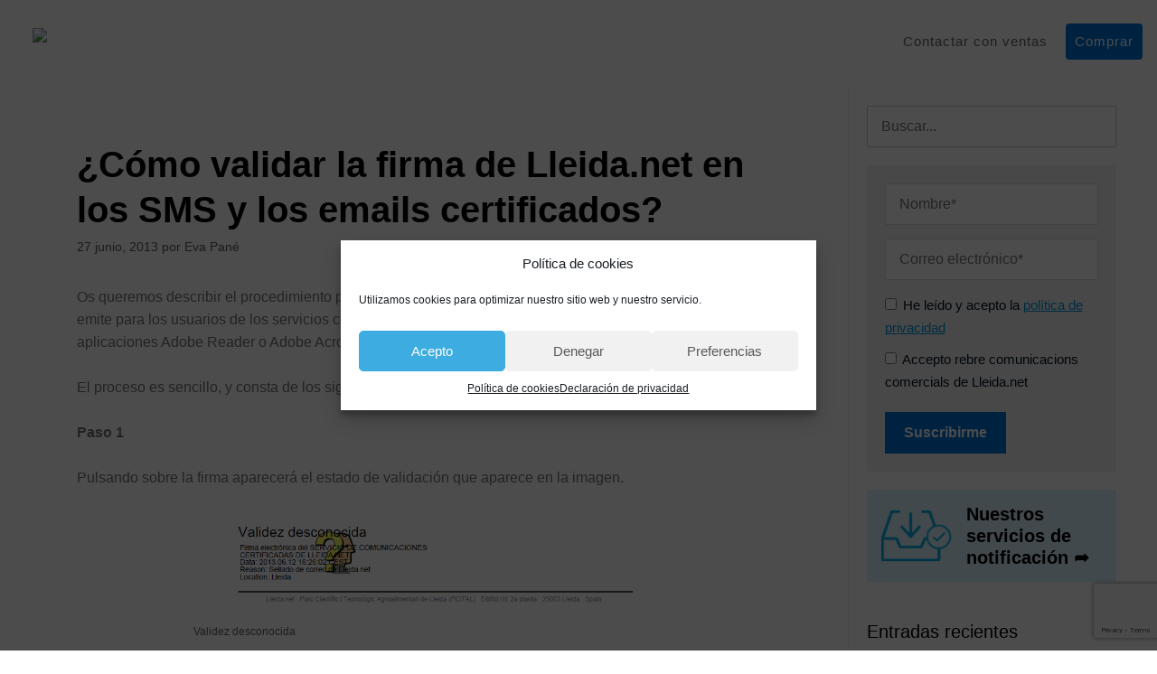

--- FILE ---
content_type: text/html; charset=UTF-8
request_url: https://blog.lleida.net/es/como-validar-la-firma-de-lleida-net-en-los-sms-y-los-emails-certificados/
body_size: 18374
content:
<!DOCTYPE html>
<html lang="es-ES">
<head>
	<meta charset="UTF-8">
	<meta name='robots' content='index, follow, max-image-preview:large, max-snippet:-1, max-video-preview:-1' />
<meta name="viewport" content="width=device-width, initial-scale=1">
	<!-- This site is optimized with the Yoast SEO plugin v25.8 - https://yoast.com/wordpress/plugins/seo/ -->
	<title>Cómo validar la firma de Lleida.net en los certificados · Blog</title>
	<meta name="description" content="Os queremos describir el procedimiento para validar la firma de los documentos certificados que Lleida.net emite para los usuarios de los servicios" />
	<link rel="canonical" href="https://blog.lleida.net/es/como-validar-la-firma-de-lleida-net-en-los-sms-y-los-emails-certificados/" />
	<meta property="og:locale" content="es_ES" />
	<meta property="og:type" content="article" />
	<meta property="og:title" content="Cómo validar la firma de Lleida.net en los certificados · Blog" />
	<meta property="og:description" content="Os queremos describir el procedimiento para validar la firma de los documentos certificados que Lleida.net emite para los usuarios de los servicios" />
	<meta property="og:url" content="https://blog.lleida.net/es/como-validar-la-firma-de-lleida-net-en-los-sms-y-los-emails-certificados/" />
	<meta property="og:site_name" content="Blog Lleida.net" />
	<meta property="article:publisher" content="https://www.facebook.com/Lleida.net" />
	<meta property="article:published_time" content="2013-06-27T07:25:43+00:00" />
	<meta property="article:modified_time" content="2021-06-01T10:06:33+00:00" />
	<meta name="author" content="Eva Pané" />
	<meta name="twitter:card" content="summary_large_image" />
	<meta name="twitter:creator" content="@lleidanet" />
	<meta name="twitter:site" content="@lleidanet" />
	<meta name="twitter:label1" content="Escrito por" />
	<meta name="twitter:data1" content="Eva Pané" />
	<meta name="twitter:label2" content="Tiempo de lectura" />
	<meta name="twitter:data2" content="5 minutos" />
	<script type="application/ld+json" class="yoast-schema-graph">{"@context":"https://schema.org","@graph":[{"@type":"WebPage","@id":"https://blog.lleida.net/es/como-validar-la-firma-de-lleida-net-en-los-sms-y-los-emails-certificados/","url":"https://blog.lleida.net/es/como-validar-la-firma-de-lleida-net-en-los-sms-y-los-emails-certificados/","name":"Cómo validar la firma de Lleida.net en los certificados · Blog","isPartOf":{"@id":"https://blog.lleida.net/es/#website"},"datePublished":"2013-06-27T07:25:43+00:00","dateModified":"2021-06-01T10:06:33+00:00","author":{"@id":"https://blog.lleida.net/es/#/schema/person/93c3e1b1fce679ca8bfbee5f310ebbbd"},"description":"Os queremos describir el procedimiento para validar la firma de los documentos certificados que Lleida.net emite para los usuarios de los servicios","breadcrumb":{"@id":"https://blog.lleida.net/es/como-validar-la-firma-de-lleida-net-en-los-sms-y-los-emails-certificados/#breadcrumb"},"inLanguage":"es","potentialAction":[{"@type":"ReadAction","target":["https://blog.lleida.net/es/como-validar-la-firma-de-lleida-net-en-los-sms-y-los-emails-certificados/"]}]},{"@type":"BreadcrumbList","@id":"https://blog.lleida.net/es/como-validar-la-firma-de-lleida-net-en-los-sms-y-los-emails-certificados/#breadcrumb","itemListElement":[{"@type":"ListItem","position":1,"name":"Home","item":"https://blog.lleida.net/es/"},{"@type":"ListItem","position":2,"name":"¿Cómo validar la firma de Lleida.net en los SMS y los emails certificados?"}]},{"@type":"WebSite","@id":"https://blog.lleida.net/es/#website","url":"https://blog.lleida.net/es/","name":"Blog Lleida.net","description":"Firma electrónica, notificaciones certificadas e identidad digital","potentialAction":[{"@type":"SearchAction","target":{"@type":"EntryPoint","urlTemplate":"https://blog.lleida.net/es/?s={search_term_string}"},"query-input":{"@type":"PropertyValueSpecification","valueRequired":true,"valueName":"search_term_string"}}],"inLanguage":"es"},{"@type":"Person","@id":"https://blog.lleida.net/es/#/schema/person/93c3e1b1fce679ca8bfbee5f310ebbbd","name":"Eva Pané","image":{"@type":"ImageObject","inLanguage":"es","@id":"https://blog.lleida.net/es/#/schema/person/image/","url":"https://blog.lleida.net/wp-content/uploads/2020/10/Pane-Eva.jpg","contentUrl":"https://blog.lleida.net/wp-content/uploads/2020/10/Pane-Eva.jpg","caption":"Eva Pané"},"description":"Directora de Compliance Postgrado de Práctica Jurídica por la UAB, Máster en Derecho y las Nuevas Tecnologías por ESADE, y licenciada en Derecho por la UAB. Certificación de Compliance CESCOM®","url":"https://blog.lleida.net/es/author/epane/"}]}</script>
	<!-- / Yoast SEO plugin. -->


<link rel="alternate" type="application/rss+xml" title="Blog Lleida.net &raquo; Feed" href="https://blog.lleida.net/es/feed/" />
<link rel="alternate" type="application/rss+xml" title="Blog Lleida.net &raquo; Feed de los comentarios" href="https://blog.lleida.net/es/comments/feed/" />
<link rel="alternate" type="application/rss+xml" title="Blog Lleida.net &raquo; Comentario ¿Cómo validar la firma de Lleida.net en los SMS y los emails certificados? del feed" href="https://blog.lleida.net/es/como-validar-la-firma-de-lleida-net-en-los-sms-y-los-emails-certificados/feed/" />
<link rel="alternate" title="oEmbed (JSON)" type="application/json+oembed" href="https://blog.lleida.net/wp-json/oembed/1.0/embed?url=https%3A%2F%2Fblog.lleida.net%2Fes%2Fcomo-validar-la-firma-de-lleida-net-en-los-sms-y-los-emails-certificados%2F&#038;lang=es" />
<link rel="alternate" title="oEmbed (XML)" type="text/xml+oembed" href="https://blog.lleida.net/wp-json/oembed/1.0/embed?url=https%3A%2F%2Fblog.lleida.net%2Fes%2Fcomo-validar-la-firma-de-lleida-net-en-los-sms-y-los-emails-certificados%2F&#038;format=xml&#038;lang=es" />
<style id='wp-img-auto-sizes-contain-inline-css'>
img:is([sizes=auto i],[sizes^="auto," i]){contain-intrinsic-size:3000px 1500px}
/*# sourceURL=wp-img-auto-sizes-contain-inline-css */
</style>
<style id='wp-emoji-styles-inline-css'>

	img.wp-smiley, img.emoji {
		display: inline !important;
		border: none !important;
		box-shadow: none !important;
		height: 1em !important;
		width: 1em !important;
		margin: 0 0.07em !important;
		vertical-align: -0.1em !important;
		background: none !important;
		padding: 0 !important;
	}
/*# sourceURL=wp-emoji-styles-inline-css */
</style>
<style id='wp-block-library-inline-css'>
:root{--wp-block-synced-color:#7a00df;--wp-block-synced-color--rgb:122,0,223;--wp-bound-block-color:var(--wp-block-synced-color);--wp-editor-canvas-background:#ddd;--wp-admin-theme-color:#007cba;--wp-admin-theme-color--rgb:0,124,186;--wp-admin-theme-color-darker-10:#006ba1;--wp-admin-theme-color-darker-10--rgb:0,107,160.5;--wp-admin-theme-color-darker-20:#005a87;--wp-admin-theme-color-darker-20--rgb:0,90,135;--wp-admin-border-width-focus:2px}@media (min-resolution:192dpi){:root{--wp-admin-border-width-focus:1.5px}}.wp-element-button{cursor:pointer}:root .has-very-light-gray-background-color{background-color:#eee}:root .has-very-dark-gray-background-color{background-color:#313131}:root .has-very-light-gray-color{color:#eee}:root .has-very-dark-gray-color{color:#313131}:root .has-vivid-green-cyan-to-vivid-cyan-blue-gradient-background{background:linear-gradient(135deg,#00d084,#0693e3)}:root .has-purple-crush-gradient-background{background:linear-gradient(135deg,#34e2e4,#4721fb 50%,#ab1dfe)}:root .has-hazy-dawn-gradient-background{background:linear-gradient(135deg,#faaca8,#dad0ec)}:root .has-subdued-olive-gradient-background{background:linear-gradient(135deg,#fafae1,#67a671)}:root .has-atomic-cream-gradient-background{background:linear-gradient(135deg,#fdd79a,#004a59)}:root .has-nightshade-gradient-background{background:linear-gradient(135deg,#330968,#31cdcf)}:root .has-midnight-gradient-background{background:linear-gradient(135deg,#020381,#2874fc)}:root{--wp--preset--font-size--normal:16px;--wp--preset--font-size--huge:42px}.has-regular-font-size{font-size:1em}.has-larger-font-size{font-size:2.625em}.has-normal-font-size{font-size:var(--wp--preset--font-size--normal)}.has-huge-font-size{font-size:var(--wp--preset--font-size--huge)}.has-text-align-center{text-align:center}.has-text-align-left{text-align:left}.has-text-align-right{text-align:right}.has-fit-text{white-space:nowrap!important}#end-resizable-editor-section{display:none}.aligncenter{clear:both}.items-justified-left{justify-content:flex-start}.items-justified-center{justify-content:center}.items-justified-right{justify-content:flex-end}.items-justified-space-between{justify-content:space-between}.screen-reader-text{border:0;clip-path:inset(50%);height:1px;margin:-1px;overflow:hidden;padding:0;position:absolute;width:1px;word-wrap:normal!important}.screen-reader-text:focus{background-color:#ddd;clip-path:none;color:#444;display:block;font-size:1em;height:auto;left:5px;line-height:normal;padding:15px 23px 14px;text-decoration:none;top:5px;width:auto;z-index:100000}html :where(.has-border-color){border-style:solid}html :where([style*=border-top-color]){border-top-style:solid}html :where([style*=border-right-color]){border-right-style:solid}html :where([style*=border-bottom-color]){border-bottom-style:solid}html :where([style*=border-left-color]){border-left-style:solid}html :where([style*=border-width]){border-style:solid}html :where([style*=border-top-width]){border-top-style:solid}html :where([style*=border-right-width]){border-right-style:solid}html :where([style*=border-bottom-width]){border-bottom-style:solid}html :where([style*=border-left-width]){border-left-style:solid}html :where(img[class*=wp-image-]){height:auto;max-width:100%}:where(figure){margin:0 0 1em}html :where(.is-position-sticky){--wp-admin--admin-bar--position-offset:var(--wp-admin--admin-bar--height,0px)}@media screen and (max-width:600px){html :where(.is-position-sticky){--wp-admin--admin-bar--position-offset:0px}}

/*# sourceURL=wp-block-library-inline-css */
</style><style id='global-styles-inline-css'>
:root{--wp--preset--aspect-ratio--square: 1;--wp--preset--aspect-ratio--4-3: 4/3;--wp--preset--aspect-ratio--3-4: 3/4;--wp--preset--aspect-ratio--3-2: 3/2;--wp--preset--aspect-ratio--2-3: 2/3;--wp--preset--aspect-ratio--16-9: 16/9;--wp--preset--aspect-ratio--9-16: 9/16;--wp--preset--color--black: #000000;--wp--preset--color--cyan-bluish-gray: #abb8c3;--wp--preset--color--white: #ffffff;--wp--preset--color--pale-pink: #f78da7;--wp--preset--color--vivid-red: #cf2e2e;--wp--preset--color--luminous-vivid-orange: #ff6900;--wp--preset--color--luminous-vivid-amber: #fcb900;--wp--preset--color--light-green-cyan: #7bdcb5;--wp--preset--color--vivid-green-cyan: #00d084;--wp--preset--color--pale-cyan-blue: #8ed1fc;--wp--preset--color--vivid-cyan-blue: #0693e3;--wp--preset--color--vivid-purple: #9b51e0;--wp--preset--color--contrast: var(--contrast);--wp--preset--color--contrast-2: var(--contrast-2);--wp--preset--color--contrast-3: var(--contrast-3);--wp--preset--color--base: var(--base);--wp--preset--color--base-2: var(--base-2);--wp--preset--color--base-3: var(--base-3);--wp--preset--color--accent: var(--accent);--wp--preset--color--click-sign: var(--click-sign);--wp--preset--gradient--vivid-cyan-blue-to-vivid-purple: linear-gradient(135deg,rgb(6,147,227) 0%,rgb(155,81,224) 100%);--wp--preset--gradient--light-green-cyan-to-vivid-green-cyan: linear-gradient(135deg,rgb(122,220,180) 0%,rgb(0,208,130) 100%);--wp--preset--gradient--luminous-vivid-amber-to-luminous-vivid-orange: linear-gradient(135deg,rgb(252,185,0) 0%,rgb(255,105,0) 100%);--wp--preset--gradient--luminous-vivid-orange-to-vivid-red: linear-gradient(135deg,rgb(255,105,0) 0%,rgb(207,46,46) 100%);--wp--preset--gradient--very-light-gray-to-cyan-bluish-gray: linear-gradient(135deg,rgb(238,238,238) 0%,rgb(169,184,195) 100%);--wp--preset--gradient--cool-to-warm-spectrum: linear-gradient(135deg,rgb(74,234,220) 0%,rgb(151,120,209) 20%,rgb(207,42,186) 40%,rgb(238,44,130) 60%,rgb(251,105,98) 80%,rgb(254,248,76) 100%);--wp--preset--gradient--blush-light-purple: linear-gradient(135deg,rgb(255,206,236) 0%,rgb(152,150,240) 100%);--wp--preset--gradient--blush-bordeaux: linear-gradient(135deg,rgb(254,205,165) 0%,rgb(254,45,45) 50%,rgb(107,0,62) 100%);--wp--preset--gradient--luminous-dusk: linear-gradient(135deg,rgb(255,203,112) 0%,rgb(199,81,192) 50%,rgb(65,88,208) 100%);--wp--preset--gradient--pale-ocean: linear-gradient(135deg,rgb(255,245,203) 0%,rgb(182,227,212) 50%,rgb(51,167,181) 100%);--wp--preset--gradient--electric-grass: linear-gradient(135deg,rgb(202,248,128) 0%,rgb(113,206,126) 100%);--wp--preset--gradient--midnight: linear-gradient(135deg,rgb(2,3,129) 0%,rgb(40,116,252) 100%);--wp--preset--font-size--small: 13px;--wp--preset--font-size--medium: 20px;--wp--preset--font-size--large: 36px;--wp--preset--font-size--x-large: 42px;--wp--preset--spacing--20: 0.44rem;--wp--preset--spacing--30: 0.67rem;--wp--preset--spacing--40: 1rem;--wp--preset--spacing--50: 1.5rem;--wp--preset--spacing--60: 2.25rem;--wp--preset--spacing--70: 3.38rem;--wp--preset--spacing--80: 5.06rem;--wp--preset--shadow--natural: 6px 6px 9px rgba(0, 0, 0, 0.2);--wp--preset--shadow--deep: 12px 12px 50px rgba(0, 0, 0, 0.4);--wp--preset--shadow--sharp: 6px 6px 0px rgba(0, 0, 0, 0.2);--wp--preset--shadow--outlined: 6px 6px 0px -3px rgb(255, 255, 255), 6px 6px rgb(0, 0, 0);--wp--preset--shadow--crisp: 6px 6px 0px rgb(0, 0, 0);}:where(.is-layout-flex){gap: 0.5em;}:where(.is-layout-grid){gap: 0.5em;}body .is-layout-flex{display: flex;}.is-layout-flex{flex-wrap: wrap;align-items: center;}.is-layout-flex > :is(*, div){margin: 0;}body .is-layout-grid{display: grid;}.is-layout-grid > :is(*, div){margin: 0;}:where(.wp-block-columns.is-layout-flex){gap: 2em;}:where(.wp-block-columns.is-layout-grid){gap: 2em;}:where(.wp-block-post-template.is-layout-flex){gap: 1.25em;}:where(.wp-block-post-template.is-layout-grid){gap: 1.25em;}.has-black-color{color: var(--wp--preset--color--black) !important;}.has-cyan-bluish-gray-color{color: var(--wp--preset--color--cyan-bluish-gray) !important;}.has-white-color{color: var(--wp--preset--color--white) !important;}.has-pale-pink-color{color: var(--wp--preset--color--pale-pink) !important;}.has-vivid-red-color{color: var(--wp--preset--color--vivid-red) !important;}.has-luminous-vivid-orange-color{color: var(--wp--preset--color--luminous-vivid-orange) !important;}.has-luminous-vivid-amber-color{color: var(--wp--preset--color--luminous-vivid-amber) !important;}.has-light-green-cyan-color{color: var(--wp--preset--color--light-green-cyan) !important;}.has-vivid-green-cyan-color{color: var(--wp--preset--color--vivid-green-cyan) !important;}.has-pale-cyan-blue-color{color: var(--wp--preset--color--pale-cyan-blue) !important;}.has-vivid-cyan-blue-color{color: var(--wp--preset--color--vivid-cyan-blue) !important;}.has-vivid-purple-color{color: var(--wp--preset--color--vivid-purple) !important;}.has-black-background-color{background-color: var(--wp--preset--color--black) !important;}.has-cyan-bluish-gray-background-color{background-color: var(--wp--preset--color--cyan-bluish-gray) !important;}.has-white-background-color{background-color: var(--wp--preset--color--white) !important;}.has-pale-pink-background-color{background-color: var(--wp--preset--color--pale-pink) !important;}.has-vivid-red-background-color{background-color: var(--wp--preset--color--vivid-red) !important;}.has-luminous-vivid-orange-background-color{background-color: var(--wp--preset--color--luminous-vivid-orange) !important;}.has-luminous-vivid-amber-background-color{background-color: var(--wp--preset--color--luminous-vivid-amber) !important;}.has-light-green-cyan-background-color{background-color: var(--wp--preset--color--light-green-cyan) !important;}.has-vivid-green-cyan-background-color{background-color: var(--wp--preset--color--vivid-green-cyan) !important;}.has-pale-cyan-blue-background-color{background-color: var(--wp--preset--color--pale-cyan-blue) !important;}.has-vivid-cyan-blue-background-color{background-color: var(--wp--preset--color--vivid-cyan-blue) !important;}.has-vivid-purple-background-color{background-color: var(--wp--preset--color--vivid-purple) !important;}.has-black-border-color{border-color: var(--wp--preset--color--black) !important;}.has-cyan-bluish-gray-border-color{border-color: var(--wp--preset--color--cyan-bluish-gray) !important;}.has-white-border-color{border-color: var(--wp--preset--color--white) !important;}.has-pale-pink-border-color{border-color: var(--wp--preset--color--pale-pink) !important;}.has-vivid-red-border-color{border-color: var(--wp--preset--color--vivid-red) !important;}.has-luminous-vivid-orange-border-color{border-color: var(--wp--preset--color--luminous-vivid-orange) !important;}.has-luminous-vivid-amber-border-color{border-color: var(--wp--preset--color--luminous-vivid-amber) !important;}.has-light-green-cyan-border-color{border-color: var(--wp--preset--color--light-green-cyan) !important;}.has-vivid-green-cyan-border-color{border-color: var(--wp--preset--color--vivid-green-cyan) !important;}.has-pale-cyan-blue-border-color{border-color: var(--wp--preset--color--pale-cyan-blue) !important;}.has-vivid-cyan-blue-border-color{border-color: var(--wp--preset--color--vivid-cyan-blue) !important;}.has-vivid-purple-border-color{border-color: var(--wp--preset--color--vivid-purple) !important;}.has-vivid-cyan-blue-to-vivid-purple-gradient-background{background: var(--wp--preset--gradient--vivid-cyan-blue-to-vivid-purple) !important;}.has-light-green-cyan-to-vivid-green-cyan-gradient-background{background: var(--wp--preset--gradient--light-green-cyan-to-vivid-green-cyan) !important;}.has-luminous-vivid-amber-to-luminous-vivid-orange-gradient-background{background: var(--wp--preset--gradient--luminous-vivid-amber-to-luminous-vivid-orange) !important;}.has-luminous-vivid-orange-to-vivid-red-gradient-background{background: var(--wp--preset--gradient--luminous-vivid-orange-to-vivid-red) !important;}.has-very-light-gray-to-cyan-bluish-gray-gradient-background{background: var(--wp--preset--gradient--very-light-gray-to-cyan-bluish-gray) !important;}.has-cool-to-warm-spectrum-gradient-background{background: var(--wp--preset--gradient--cool-to-warm-spectrum) !important;}.has-blush-light-purple-gradient-background{background: var(--wp--preset--gradient--blush-light-purple) !important;}.has-blush-bordeaux-gradient-background{background: var(--wp--preset--gradient--blush-bordeaux) !important;}.has-luminous-dusk-gradient-background{background: var(--wp--preset--gradient--luminous-dusk) !important;}.has-pale-ocean-gradient-background{background: var(--wp--preset--gradient--pale-ocean) !important;}.has-electric-grass-gradient-background{background: var(--wp--preset--gradient--electric-grass) !important;}.has-midnight-gradient-background{background: var(--wp--preset--gradient--midnight) !important;}.has-small-font-size{font-size: var(--wp--preset--font-size--small) !important;}.has-medium-font-size{font-size: var(--wp--preset--font-size--medium) !important;}.has-large-font-size{font-size: var(--wp--preset--font-size--large) !important;}.has-x-large-font-size{font-size: var(--wp--preset--font-size--x-large) !important;}
/*# sourceURL=global-styles-inline-css */
</style>

<style id='classic-theme-styles-inline-css'>
/*! This file is auto-generated */
.wp-block-button__link{color:#fff;background-color:#32373c;border-radius:9999px;box-shadow:none;text-decoration:none;padding:calc(.667em + 2px) calc(1.333em + 2px);font-size:1.125em}.wp-block-file__button{background:#32373c;color:#fff;text-decoration:none}
/*# sourceURL=/wp-includes/css/classic-themes.min.css */
</style>
<link rel='stylesheet' id='contact-form-7-css' href='https://blog.lleida.net/wp-content/plugins/contact-form-7/includes/css/styles.css?ver=6.1.4' media='all' />
<link rel='stylesheet' id='contentools-css' href='https://blog.lleida.net/wp-content/plugins/wp-contentools/public/css/contentools-public.css?ver=3.1.1' media='all' />
<link rel='stylesheet' id='ppress-frontend-css' href='https://blog.lleida.net/wp-content/plugins/wp-user-avatar/assets/css/frontend.min.css?ver=4.16.8' media='all' />
<link rel='stylesheet' id='ppress-flatpickr-css' href='https://blog.lleida.net/wp-content/plugins/wp-user-avatar/assets/flatpickr/flatpickr.min.css?ver=4.16.8' media='all' />
<link rel='stylesheet' id='ppress-select2-css' href='https://blog.lleida.net/wp-content/plugins/wp-user-avatar/assets/select2/select2.min.css?ver=6.9' media='all' />
<link rel='stylesheet' id='cmplz-general-css' href='https://blog.lleida.net/wp-content/plugins/complianz-gdpr/assets/css/cookieblocker.min.css?ver=1756898735' media='all' />
<link rel='stylesheet' id='ez-toc-css' href='https://blog.lleida.net/wp-content/plugins/easy-table-of-contents/assets/css/screen.min.css?ver=2.0.80' media='all' />
<style id='ez-toc-inline-css'>
div#ez-toc-container .ez-toc-title {font-size: 100%;}div#ez-toc-container .ez-toc-title {font-weight: 400;}div#ez-toc-container ul li , div#ez-toc-container ul li a {font-size: 95%;}div#ez-toc-container ul li , div#ez-toc-container ul li a {font-weight: 500;}div#ez-toc-container nav ul ul li {font-size: 90%;}div#ez-toc-container {background: #f5f7f9;border: 1px solid #3dace1;width: 100%;}div#ez-toc-container p.ez-toc-title , #ez-toc-container .ez_toc_custom_title_icon , #ez-toc-container .ez_toc_custom_toc_icon {color: #3dace1;}div#ez-toc-container ul.ez-toc-list a {color: #4c4c4c;}div#ez-toc-container ul.ez-toc-list a:hover {color: #3dace1;}div#ez-toc-container ul.ez-toc-list a:visited {color: #3dace1;}.ez-toc-counter nav ul li a::before {color: ;}.ez-toc-box-title {font-weight: bold; margin-bottom: 10px; text-align: center; text-transform: uppercase; letter-spacing: 1px; color: #666; padding-bottom: 5px;position:absolute;top:-4%;left:5%;background-color: inherit;transition: top 0.3s ease;}.ez-toc-box-title.toc-closed {top:-25%;}
.ez-toc-container-direction {direction: ltr;}.ez-toc-counter ul {direction: ltr;counter-reset: item ;}.ez-toc-counter nav ul li a::before {content: counter(item, numeric) '. ';margin-right: .2em; counter-increment: item;flex-grow: 0;flex-shrink: 0;float: left; }.ez-toc-widget-direction {direction: ltr;}.ez-toc-widget-container ul {direction: ltr;counter-reset: item ;}.ez-toc-widget-container nav ul li a::before {content: counter(item, numeric) '. ';margin-right: .2em; counter-increment: item;flex-grow: 0;flex-shrink: 0;float: left; }
/*# sourceURL=ez-toc-inline-css */
</style>
<link rel='stylesheet' id='generate-style-grid-css' href='https://blog.lleida.net/wp-content/themes/generatepress/assets/css/unsemantic-grid.min.css?ver=3.6.1' media='all' />
<link rel='stylesheet' id='generate-style-css' href='https://blog.lleida.net/wp-content/themes/generatepress/assets/css/style.min.css?ver=3.6.1' media='all' />
<style id='generate-style-inline-css'>
.no-featured-image-padding .featured-image {margin-left:-40px;margin-right:-40px;}.post-image-above-header .no-featured-image-padding .inside-article .featured-image {margin-top:-40px;}@media (max-width:768px){.no-featured-image-padding .featured-image {margin-left:-30px;margin-right:-30px;}.post-image-above-header .no-featured-image-padding .inside-article .featured-image {margin-top:-30px;}}
@media (max-width:768px){.main-navigation .menu-toggle,.main-navigation .mobile-bar-items,.sidebar-nav-mobile:not(#sticky-placeholder){display:block;}.main-navigation ul,.gen-sidebar-nav{display:none;}[class*="nav-float-"] .site-header .inside-header > *{float:none;clear:both;}}
.dynamic-author-image-rounded{border-radius:100%;}.dynamic-featured-image, .dynamic-author-image{vertical-align:middle;}.one-container.blog .dynamic-content-template:not(:last-child), .one-container.archive .dynamic-content-template:not(:last-child){padding-bottom:0px;}.dynamic-entry-excerpt > p:last-child{margin-bottom:0px;}
/*# sourceURL=generate-style-inline-css */
</style>
<link rel='stylesheet' id='generate-mobile-style-css' href='https://blog.lleida.net/wp-content/themes/generatepress/assets/css/mobile.min.css?ver=3.6.1' media='all' />
<link rel='stylesheet' id='generate-font-icons-css' href='https://blog.lleida.net/wp-content/themes/generatepress/assets/css/components/font-icons.min.css?ver=3.6.1' media='all' />
<link rel='stylesheet' id='font-awesome-css' href='https://blog.lleida.net/wp-content/themes/generatepress/assets/css/components/font-awesome.min.css?ver=4.7' media='all' />
<link rel='stylesheet' id='generatepress-dynamic-css' href='https://blog.lleida.net/wp-content/uploads/generatepress/style.min.css?ver=1764621754' media='all' />
<link rel='stylesheet' id='generate-child-css' href='https://blog.lleida.net/wp-content/themes/generatepress_child/style.css?ver=1661939419' media='all' />
<link rel='stylesheet' id='generate-blog-columns-css' href='https://blog.lleida.net/wp-content/plugins/gp-premium/blog/functions/css/columns.min.css?ver=2.5.5' media='all' />
<script src="https://blog.lleida.net/wp-includes/js/jquery/jquery.min.js?ver=3.7.1" id="jquery-core-js"></script>
<script src="https://blog.lleida.net/wp-includes/js/jquery/jquery-migrate.min.js?ver=3.4.1" id="jquery-migrate-js"></script>
<script src="https://blog.lleida.net/wp-content/plugins/wp-contentools/public/js/contentools-public.js?ver=3.1.1" id="contentools-js"></script>
<script src="https://blog.lleida.net/wp-content/plugins/wp-user-avatar/assets/flatpickr/flatpickr.min.js?ver=4.16.8" id="ppress-flatpickr-js"></script>
<script src="https://blog.lleida.net/wp-content/plugins/wp-user-avatar/assets/select2/select2.min.js?ver=4.16.8" id="ppress-select2-js"></script>
<link rel="https://api.w.org/" href="https://blog.lleida.net/wp-json/" /><link rel="alternate" title="JSON" type="application/json" href="https://blog.lleida.net/wp-json/wp/v2/posts/699" /><link rel="EditURI" type="application/rsd+xml" title="RSD" href="https://blog.lleida.net/xmlrpc.php?rsd" />
<meta name="generator" content="WordPress 6.9" />
<link rel='shortlink' href='https://blog.lleida.net/?p=699' />
			<style>.cmplz-hidden {
					display: none !important;
				}</style> 
<link rel="pingback" href="https://blog.lleida.net/xmlrpc.php">
<style id="uagb-style-frontend-699">.uag-blocks-common-selector{z-index:var(--z-index-desktop) !important}@media (max-width: 976px){.uag-blocks-common-selector{z-index:var(--z-index-tablet) !important}}@media (max-width: 767px){.uag-blocks-common-selector{z-index:var(--z-index-mobile) !important}}
</style><link rel="icon" href="https://blog.lleida.net/wp-content/uploads/2014/11/lleidanet-545cd3e6_site_icon-32x32.png" sizes="32x32" />
<link rel="icon" href="https://blog.lleida.net/wp-content/uploads/2014/11/lleidanet-545cd3e6_site_icon-256x256.png" sizes="192x192" />
<link rel="apple-touch-icon" href="https://blog.lleida.net/wp-content/uploads/2014/11/lleidanet-545cd3e6_site_icon-256x256.png" />
<meta name="msapplication-TileImage" content="https://blog.lleida.net/wp-content/uploads/2014/11/lleidanet-545cd3e6_site_icon.png" />
</head>

<body data-cmplz=1 class="wp-singular post-template-default single single-post postid-699 single-format-standard wp-embed-responsive wp-theme-generatepress wp-child-theme-generatepress_child post-image-above-header post-image-aligned-center right-sidebar nav-below-header separate-containers fluid-header active-footer-widgets-0 nav-search-enabled header-aligned-left dropdown-hover" itemtype="https://schema.org/Blog" itemscope>
	<a class="screen-reader-text skip-link" href="#content" title="Saltar al contenido">Saltar al contenido</a> 

		<header class="site-header" id="masthead" aria-label="Sitio"  itemtype="https://schema.org/WPHeader" itemscope>
			<div class="inside-header">
				   
			<div class=" clearfix  pr0 pl0">
				<nav class="navbar navbar-pasific navbar-mp megamenu">
					<div class="container-fluid">
						<div class="navbar-header">
							<button type="button" class="navbar-toggle border-dark" data-toggle="slide-collapse" aria-expanded="false">
								<i class="icon-menu color-dark"></i>
							</button>
							<button type="button" class="navbar-toggle border-dark closemenu" aria-expanded="false">X</button>
							<a class="navbar-brand page-scroll" href="https://www.lleida.net/">
								<img src="https://www.lleida.net/assets/media/logos/logo-lleida.net.svg" alt="logo" class="logo-color" style="height: 30px;"> 
							</a>
						</div>

						<if variable="_.menu != nomenu">
							<div class="navbar-collapse collapse navbar-main-collapse pt5" id="slide-navbar-collapse">
								<ul class="nav navbar-nav">
									<li>
										<a href="https://www.lleida.net/es/contacta-con-nosotros" class="color-dark" >Contactar con ventas</a>
									</li>
									<li class="ml10"><a href="https://register.lleida.net/es" id="boto-menu-comprar" class="button button-rounded button-blue button-nav mb0 hover-ripple-out">Comprar</a></li>
								</ul>
							</div>
						</if>
					</div>
				</nav>
				<div class="menu-overlay"></div>
			</div>
		 <!-- #main-header -->
   			</div>
		</header>
		
	<div class="site grid-container container hfeed grid-parent" id="page">
				<div class="site-content" id="content">
			
	<div class="content-area grid-parent mobile-grid-100 grid-75 tablet-grid-75" id="primary">
		<main class="site-main" id="main">
			
<article id="post-699" class="post-699 post type-post status-publish format-standard hentry category-certificacion tag-firma-valida infinite-scroll-item no-featured-image-padding" itemtype="https://schema.org/CreativeWork" itemscope>
	<div class="inside-article">
					<header class="entry-header">
				<h1 class="entry-title" itemprop="headline">¿Cómo validar la firma de Lleida.net en los SMS y los emails certificados?</h1>		<div class="entry-meta">
			<span class="posted-on"><time class="updated" datetime="2021-06-01T12:06:33+02:00" itemprop="dateModified">1 junio, 2021</time><time class="entry-date published" datetime="2013-06-27T09:25:43+02:00" itemprop="datePublished">27 junio, 2013</time></span> <span class="byline">por <span class="author vcard" itemprop="author" itemtype="https://schema.org/Person" itemscope><a class="url fn n" href="https://blog.lleida.net/es/author/epane/" title="Ver todas las entradas de Eva Pané" rel="author" itemprop="url"><span class="author-name" itemprop="name">Eva Pané</span></a></span></span> 		</div>
					</header>
			
		<div class="entry-content" itemprop="text">
			<p>Os queremos describir el procedimiento para validar la <a href="https://www.lleida.net/es/firma-electronica-y-contratacion-electronica/firma-digital-click-and-sign" target="_blank" rel="noopener">firma de los documentos certificados</a> que Lleida.net emite para los usuarios de los servicios certificados a través de SMS y e-mail. Esta validación se realiza con las aplicaciones Adobe Reader o Adobe Acrobat.</p>
<p>El proceso es sencillo, y consta de los siguientes pasos.</p>
<p><strong>Paso 1</strong></p>
<p>Pulsando sobre la firma aparecerá el estado de validación que aparece en la imagen.</p>
<figure id="attachment_709" aria-describedby="caption-attachment-709" style="width: 535px" class="wp-caption aligncenter"><a href="https://blog.lleida.net/wp-content/uploads/2013/06/01-Validez-desconocida.png"><img fetchpriority="high" decoding="async" class="wp-image-709 " title="Validez desconocida" src="//10.20.120.18:8080/wp-content/uploads/2013/06/01-Validez-desconocida.png" alt="Validez desconocida" width="545" height="121" srcset="https://blog.lleida.net/wp-content/uploads/2013/06/01-Validez-desconocida.png 909w, https://blog.lleida.net/wp-content/uploads/2013/06/01-Validez-desconocida-300x66.png 300w" sizes="(max-width: 545px) 100vw, 545px" /></a><figcaption id="caption-attachment-709" class="wp-caption-text">Validez desconocida</figcaption></figure>
<p style="text-align: left;">Si en el ordenador donde se abre el Certificado aparece la firma con “Validez desconocida” se debe a que la identidad del firmante “SERVICIO DE COMUNICACIONES CERTIFICADAS DE LLEIDA.NET” no está incluida en la lista local de certificados de confianza. Para proceder a incluir a Lleida.net en la lista de certificados de confianza pulsa sobre el botón “Propiedades de la firma…”</p>
<figure id="attachment_701" aria-describedby="caption-attachment-701" style="width: 514px" class="wp-caption aligncenter"><a href="https://blog.lleida.net/wp-content/uploads/2013/06/02-Estado-de-validación-de-la-firma.png"><img decoding="async" class="size-full wp-image-701" src="//10.20.120.18:8080/wp-content/uploads/2013/06/02-Estado-de-validación-de-la-firma.png" alt="Estado de validación" width="524" height="247" srcset="https://blog.lleida.net/wp-content/uploads/2013/06/02-Estado-de-validación-de-la-firma.png 524w, https://blog.lleida.net/wp-content/uploads/2013/06/02-Estado-de-validación-de-la-firma-300x141.png 300w" sizes="(max-width: 524px) 100vw, 524px" /></a><figcaption id="caption-attachment-701" class="wp-caption-text">Estado de validación</figcaption></figure>
<p><strong>Paso 2</strong></p>
<p>Se abrirá un cuadro de diálogo con las Propiedades de la firma en el que se especifican los detalles de la misma. Para incluir a Lleida.net en la lista de certificados de confianza, pulsa sobre el botón “Mostrar certificado de firmante…”</p>
<figure id="attachment_702" aria-describedby="caption-attachment-702" style="width: 547px" class="wp-caption aligncenter"><a href="https://blog.lleida.net/wp-content/uploads/2013/06/03-Propiedades-de-la-firma.png"><img decoding="async" class="size-full wp-image-702" src="//10.20.120.18:8080/wp-content/uploads/2013/06/03-Propiedades-de-la-firma.png" alt="Propiedades de la firma" width="557" height="607" srcset="https://blog.lleida.net/wp-content/uploads/2013/06/03-Propiedades-de-la-firma.png 557w, https://blog.lleida.net/wp-content/uploads/2013/06/03-Propiedades-de-la-firma-275x300.png 275w" sizes="(max-width: 557px) 100vw, 557px" /></a><figcaption id="caption-attachment-702" class="wp-caption-text">Propiedades de la firma</figcaption></figure>
<p><strong>Paso 3</strong></p>
<p>En este nuevo cuadro de diálogo se muestran los detalles del firmante “SERVICIO DE COMUNICACIONES CERTIFICADAS DE LLEIDANETWORKS SERVEIS TELEMÀTICS, S.A.” y la Autoridad Certificadora emisora de los certificados de firma electrónica reconocida que en este caso es “AC Camerfirma SA”.</p>
<figure id="attachment_703" aria-describedby="caption-attachment-703" style="width: 652px" class="wp-caption aligncenter"><a href="https://blog.lleida.net/wp-content/uploads/2013/06/04-Visor-de-certificados-Resumen.png"><img loading="lazy" decoding="async" class="size-full wp-image-703" src="//10.20.120.18:8080/wp-content/uploads/2013/06/04-Visor-de-certificados-Resumen.png" alt="Resumen en el visor de certificados" width="662" height="762" srcset="https://blog.lleida.net/wp-content/uploads/2013/06/04-Visor-de-certificados-Resumen.png 662w, https://blog.lleida.net/wp-content/uploads/2013/06/04-Visor-de-certificados-Resumen-260x300.png 260w" sizes="auto, (max-width: 662px) 100vw, 662px" /></a><figcaption id="caption-attachment-703" class="wp-caption-text">Resumen en el visor de certificados</figcaption></figure>
<p><strong>Paso 4</strong></p>
<p>El siguiente paso es modificar los parámetros de confianza del certificado pulsando sobre la pestaña “Confianza” y a continuación el botón “Agregar a certificados de confianza”.</p>
<figure id="attachment_704" aria-describedby="caption-attachment-704" style="width: 652px" class="wp-caption aligncenter"><a href="https://blog.lleida.net/wp-content/uploads/2013/06/05-Visor-de-certificados-Confianza.png"><img loading="lazy" decoding="async" class="size-full wp-image-704" src="//10.20.120.18:8080/wp-content/uploads/2013/06/05-Visor-de-certificados-Confianza.png" alt="Confianza" width="662" height="762" srcset="https://blog.lleida.net/wp-content/uploads/2013/06/05-Visor-de-certificados-Confianza.png 662w, https://blog.lleida.net/wp-content/uploads/2013/06/05-Visor-de-certificados-Confianza-260x300.png 260w" sizes="auto, (max-width: 662px) 100vw, 662px" /></a><figcaption id="caption-attachment-704" class="wp-caption-text">Confianza</figcaption></figure>
<p>Aceptar el aviso de seguridad que muestra la aplicación para pasar al paso siguiente.</p>
<p>&nbsp;</p>
<figure id="attachment_705" aria-describedby="caption-attachment-705" style="width: 652px" class="wp-caption aligncenter"><a href="https://blog.lleida.net/wp-content/uploads/2013/06/06-Seguridad-de-Acrobat.png"><img loading="lazy" decoding="async" class="size-full wp-image-705" src="//10.20.120.18:8080/wp-content/uploads/2013/06/06-Seguridad-de-Acrobat.png" alt="Seguridad de Acrobat" width="662" height="762" srcset="https://blog.lleida.net/wp-content/uploads/2013/06/06-Seguridad-de-Acrobat.png 662w, https://blog.lleida.net/wp-content/uploads/2013/06/06-Seguridad-de-Acrobat-260x300.png 260w" sizes="auto, (max-width: 662px) 100vw, 662px" /></a><figcaption id="caption-attachment-705" class="wp-caption-text">Seguridad de Acrobat</figcaption></figure>
<p><strong>Paso 5</strong></p>
<p>Marca las casillas en las que se especifica que el certificado es raíz de confianza y que se confía en el mismo para la firma de Documentos certificados. Al utilizar este certificado como raíz de confianza, en adelante todos los certificados firmados por el SERVICIO DE COMUNICACIONES CERTIFICADAS DE LLEIDA.NET se validarán correctamente sin tener que hacer estos pasos.</p>
<p>Pulsa el botón “Aceptar” para cerrar todos los cuadros de diálogo hasta mostrar de nuevo las “Propiedades de la firma”.</p>
<figure id="attachment_706" aria-describedby="caption-attachment-706" style="width: 652px" class="wp-caption aligncenter"><a href="https://blog.lleida.net/wp-content/uploads/2013/06/07-Importar-configuración-de-contactos.png"><img loading="lazy" decoding="async" class="size-full wp-image-706" src="//10.20.120.18:8080/wp-content/uploads/2013/06/07-Importar-configuración-de-contactos.png" alt="Importar configuración de contactos" width="662" height="762" srcset="https://blog.lleida.net/wp-content/uploads/2013/06/07-Importar-configuración-de-contactos.png 662w, https://blog.lleida.net/wp-content/uploads/2013/06/07-Importar-configuración-de-contactos-260x300.png 260w" sizes="auto, (max-width: 662px) 100vw, 662px" /></a><figcaption id="caption-attachment-706" class="wp-caption-text">Importar configuración de contactos</figcaption></figure>
<p>El último paso consiste en validar y mostrar los detalles de la firma correctamente verificada pulsando sobre el botón “Validar firma” .</p>
<p><strong>Paso 6</strong></p>
<p>Ahora verás que en el cuadro de diálogo de Propiedades de la firma aparece como VÁLIDA dado que se ha encontrado al firmante y al certificado de Camerfirma en la lista de certificados de Confianza de la aplicación. Pulsa el botón “Cerrar”.</p>
<p>A partir de este momento todos los documentos PDF de SMS y e-mail certificados de Lleida.net aparecerán con el indicador de “Firma válida”. Si deseas abrir el documento en un ordenador distinto deberás repetir los mismos pasos para que también reconozca la firma.</p>
<figure id="attachment_707" aria-describedby="caption-attachment-707" style="width: 547px" class="wp-caption aligncenter"><a href="https://blog.lleida.net/wp-content/uploads/2013/06/10-Propiedades-de-la-firma-III.png"><img loading="lazy" decoding="async" class="size-full wp-image-707" src="//10.20.120.18:8080/wp-content/uploads/2013/06/10-Propiedades-de-la-firma-III.png" alt="Propiedades de la firma" width="557" height="607" srcset="https://blog.lleida.net/wp-content/uploads/2013/06/10-Propiedades-de-la-firma-III.png 557w, https://blog.lleida.net/wp-content/uploads/2013/06/10-Propiedades-de-la-firma-III-275x300.png 275w" sizes="auto, (max-width: 557px) 100vw, 557px" /></a><figcaption id="caption-attachment-707" class="wp-caption-text">Propiedades de la firma</figcaption></figure>
<figure id="attachment_710" aria-describedby="caption-attachment-710" style="width: 535px" class="wp-caption aligncenter"><a href="https://blog.lleida.net/wp-content/uploads/2013/06/11-Firma-válida.png"><img loading="lazy" decoding="async" class=" wp-image-710" title="Firma válida de Lleida.net" src="//10.20.120.18:8080/wp-content/uploads/2013/06/11-Firma-válida.png" alt="Firma válida" width="545" height="121" srcset="https://blog.lleida.net/wp-content/uploads/2013/06/11-Firma-válida.png 908w, https://blog.lleida.net/wp-content/uploads/2013/06/11-Firma-válida-300x66.png 300w" sizes="auto, (max-width: 545px) 100vw, 545px" /></a><figcaption id="caption-attachment-710" class="wp-caption-text">Firma válida de <a href="https://www.lleida.net/es/">Lleida.net</a></figcaption></figure>
		</div>

				<footer class="entry-meta" aria-label="Meta de entradas">
			<span class="cat-links"><span class="screen-reader-text">Categorías </span><a href="https://blog.lleida.net/es/certificacion/" rel="category tag">Certificación</a></span> 		<nav id="nav-below" class="post-navigation" aria-label="Entradas">
			<div class="nav-previous"><span class="prev"><a href="https://blog.lleida.net/es/lleida-net-participa-en-varios-actos-de-la-amchamspain/" rel="prev">Lleida.net participa en varios actos de la AmChamSpain</a></span></div><div class="nav-next"><span class="next"><a href="https://blog.lleida.net/es/jornadas-lleidanet-la-reunion-semestral-interna/" rel="next">Jornadas Lleidanet, la reunión semestral interna</a></span></div>		</nav>
				</footer>
			</div>
</article>

			<div class="comments-area">
				<div id="comments">

		<div id="respond" class="comment-respond">
		<h3 id="reply-title" class="comment-reply-title">Deja un comentario <small><a rel="nofollow" id="cancel-comment-reply-link" href="/es/como-validar-la-firma-de-lleida-net-en-los-sms-y-los-emails-certificados/#respond" style="display:none;">Cancelar la respuesta</a></small></h3><form action="https://blog.lleida.net/wp-comments-post.php" method="post" id="commentform" class="comment-form"><p class="comment-form-comment"><label for="comment" class="screen-reader-text">Comentario</label><textarea id="comment" name="comment" cols="45" rows="8" required></textarea></p><label for="author" class="screen-reader-text">Nombre</label><input placeholder="Nombre *" id="author" name="author" type="text" value="" size="30" required />
<label for="email" class="screen-reader-text">Correo electrónico</label><input placeholder="Correo electrónico *" id="email" name="email" type="email" value="" size="30" required />
<label for="url" class="screen-reader-text">Web</label><input placeholder="Web" id="url" name="url" type="url" value="" size="30" />
<p class="form-submit"><input name="submit" type="submit" id="submit" class="submit" value="Publicar comentario" /> <input type='hidden' name='comment_post_ID' value='699' id='comment_post_ID' />
<input type='hidden' name='comment_parent' id='comment_parent' value='0' />
</p><p style="display: none;"><input type="hidden" id="akismet_comment_nonce" name="akismet_comment_nonce" value="477e8a76af" /></p><p style="display: none !important;" class="akismet-fields-container" data-prefix="ak_"><label>&#916;<textarea name="ak_hp_textarea" cols="45" rows="8" maxlength="100"></textarea></label><input type="hidden" id="ak_js_1" name="ak_js" value="16"/><script>document.getElementById( "ak_js_1" ).setAttribute( "value", ( new Date() ).getTime() );</script></p></form>	</div><!-- #respond -->
	
</div><!-- #comments -->
			</div>

					</main>
	</div>

	<div class="widget-area sidebar is-right-sidebar grid-25 tablet-grid-25 grid-parent" id="right-sidebar">
	<div class="inside-right-sidebar">
		<aside id="search-2" class="widget inner-padding widget_search"><form method="get" class="search-form" action="https://blog.lleida.net/es/">
	<label>
		<span class="screen-reader-text">Buscar:</span>
		<input type="search" class="search-field" placeholder="Buscar..." value="" name="s" title="Buscar:">
	</label>
	<input type="submit" class="search-submit" value="Buscar"></form>
</aside><aside id="block-4" class="widget inner-padding widget_block">
<div class="wp-block-contact-form-7-contact-form-selector sidebar-form">
<div class="wpcf7 no-js" id="wpcf7-f8776-o1" lang="es-ES" dir="ltr" data-wpcf7-id="8776">
<div class="screen-reader-response"><p role="status" aria-live="polite" aria-atomic="true"></p> <ul></ul></div>
<form action="/es/como-validar-la-firma-de-lleida-net-en-los-sms-y-los-emails-certificados/#wpcf7-f8776-o1" method="post" class="wpcf7-form init" aria-label="Formulario de contacto" novalidate="novalidate" data-status="init">
<fieldset class="hidden-fields-container"><input type="hidden" name="_wpcf7" value="8776" /><input type="hidden" name="_wpcf7_version" value="6.1.4" /><input type="hidden" name="_wpcf7_locale" value="es_ES" /><input type="hidden" name="_wpcf7_unit_tag" value="wpcf7-f8776-o1" /><input type="hidden" name="_wpcf7_container_post" value="0" /><input type="hidden" name="_wpcf7_posted_data_hash" value="" /><input type="hidden" name="_wpcf7_recaptcha_response" value="" />
</fieldset>
<div>
	<p><span class="wpcf7-form-control-wrap" data-name="your-name"><input size="40" maxlength="400" class="wpcf7-form-control wpcf7-text wpcf7-validates-as-required bg-white medium-input" aria-required="true" aria-invalid="false" placeholder="Nombre*" value="" type="text" name="your-name" /></span>
	</p>
</div>
<div>
	<p><span class="wpcf7-form-control-wrap" data-name="your-email"><input size="40" maxlength="400" class="wpcf7-form-control wpcf7-email wpcf7-validates-as-required wpcf7-text wpcf7-validates-as-email bg-white medium-input" aria-required="true" aria-invalid="false" placeholder="Correo electrónico*" value="" type="email" name="your-email" /></span>
	</p>
</div>
<div>
	<p><span class="wpcf7-form-control-wrap" data-name="acceptance-813"><span class="wpcf7-form-control wpcf7-acceptance"><span class="wpcf7-list-item"><label><input type="checkbox" name="acceptance-813" value="1" aria-invalid="false" /><span class="wpcf7-list-item-label">He leído y acepto la <a style="text-decoration: underline;" href="https://www.lleida.net/es/aviso-legal" target="_blank" title="Ver política de privacidad de datos">política de privacidad</a></span></label></span></span></span>
	</p>
</div>
<div>
	<p><span class="wpcf7-form-control-wrap" data-name="acceptance-588"><span class="wpcf7-form-control wpcf7-acceptance optional"><span class="wpcf7-list-item"><label><input type="checkbox" name="acceptance-588" value="1" aria-invalid="false" /><span class="wpcf7-list-item-label">Accepto rebre comunicacions comercials de Lleida.net</span></label></span></span></span>
	</p>
</div>
<input class="wpcf7-form-control wpcf7-hidden" value="BLOG FORM" type="hidden" name="origen" />
<div>
	<p><input class="wpcf7-form-control wpcf7-submit has-spinner suscripcion btn-small btn-black" type="submit" value="Suscribirme" />
	</p>
</div><p style="display: none !important;" class="akismet-fields-container" data-prefix="_wpcf7_ak_"><label>&#916;<textarea name="_wpcf7_ak_hp_textarea" cols="45" rows="8" maxlength="100"></textarea></label><input type="hidden" id="ak_js_2" name="_wpcf7_ak_js" value="186"/><script>document.getElementById( "ak_js_2" ).setAttribute( "value", ( new Date() ).getTime() );</script></p><div class="wpcf7-response-output" aria-hidden="true"></div>
</form>
</div>
</div>
</aside><aside id="custom_html-4" class="widget_text widget inner-padding widget_custom_html"><div class="textwidget custom-html-widget"><a class="entry-featured-image-url" href="https://www.lleida.net/es/notificacion-electronica" target="blank">
<div class="boton-sidebar">
<img src="https://blog.lleida.net/wp-content/uploads/2021/02/servicios-de-notificacion.png" class="alignleft" width="80" height="">
<h3 style="line-height: 24px; margin-bottom: 0px; padding-bottom: 0px; font-size: 20px;">Nuestros servicios de notificación ➦</h3>
</div>
</a></div></aside>
		<aside id="recent-posts-2" class="widget inner-padding widget_recent_entries">
		<h2 class="widget-title">Entradas recientes</h2>
		<ul>
											<li>
					<a href="https://blog.lleida.net/es/validez-legal-de-la-firma-en-documentos-pdf/">Validez legal de la firma en documentos PDF: cómo garantizarla con sellado de tiempo </a>
									</li>
											<li>
					<a href="https://blog.lleida.net/es/rcs-para-empresas-que-es-como-funciona-y-por-que-impulsa-tus-conversiones/">RCS para empresas: qué es, cómo funciona y por qué impulsa tus conversiones</a>
									</li>
											<li>
					<a href="https://blog.lleida.net/es/verificacion-de-identidad-cumple-con-kyc-aml6-y-sepblac/">Verificación de identidad: cumple con KYC, AML6 y SEPBLAC</a>
									</li>
											<li>
					<a href="https://blog.lleida.net/es/certificados-digitales-espana/">Certificados digitales en España: qué son, para qué sirven y qué dice la ley</a>
									</li>
											<li>
					<a href="https://blog.lleida.net/es/fraudes-digitales-2025/">Top 5 fraudes digitales de 2025 y cómo protegerte con Lleida.net</a>
									</li>
					</ul>

		</aside><aside id="custom_html-5" class="widget_text widget inner-padding widget_custom_html"><div class="textwidget custom-html-widget"><a class="entry-featured-image-url" href="https://www.lleida.net/es/contratacion-electronica" target="blank">
<div class="boton-sidebar-2">
<img src="https://blog.lleida.net/wp-content/uploads/2021/02/contratacion-electronica.png" class="alignleft" width="70" height="">
<h3 style="line-height: 24px; margin-bottom: 0px; padding-bottom: 0px; font-size: 20px;">Firma y Contratación electrónica ➦</h3>
</div>
</a></div></aside><aside id="media_image-5" class="widget inner-padding widget_media_image"><a href="https://blog.lleida.net/es/category/casos-de-exito/"><img width="300" height="300" src="https://blog.lleida.net/wp-content/uploads/2020/09/case_studies_ES.jpg" class="image wp-image-7848  attachment-full size-full" alt="" style="max-width: 100%; height: auto;" decoding="async" loading="lazy" /></a></aside><aside id="categories-2" class="widget inner-padding widget_categories"><h2 class="widget-title">Categorías</h2>
			<ul>
					<li class="cat-item cat-item-801"><a href="https://blog.lleida.net/es/casos-de-exito/">Casos de éxito</a>
</li>
	<li class="cat-item cat-item-1376"><a href="https://blog.lleida.net/es/certificacion/">Certificación</a>
</li>
	<li class="cat-item cat-item-1813"><a href="https://blog.lleida.net/es/certificado-digital/">Certificado digital</a>
</li>
	<li class="cat-item cat-item-1663"><a href="https://blog.lleida.net/es/contratacion/">Contratación</a>
</li>
	<li class="cat-item cat-item-1701"><a href="https://blog.lleida.net/es/filosofia-y-valores/">Filosofía y valores</a>
</li>
	<li class="cat-item cat-item-1717"><a href="https://blog.lleida.net/es/innovacion/">Innovación</a>
</li>
	<li class="cat-item cat-item-1693"><a href="https://blog.lleida.net/es/legalidad-digital/">Legalidad digital</a>
</li>
	<li class="cat-item cat-item-6"><a href="https://blog.lleida.net/es/noticias/">Noticias</a>
</li>
	<li class="cat-item cat-item-1681"><a href="https://blog.lleida.net/es/notificaciones/">Notificaciones</a>
</li>
	<li class="cat-item cat-item-1709"><a href="https://blog.lleida.net/es/soluciones-a-medida/">Soluciones a medida</a>
</li>
	<li class="cat-item cat-item-1685"><a href="https://blog.lleida.net/es/transformacion-digital/">Transformación digital</a>
</li>
	<li class="cat-item cat-item-1649"><a href="https://blog.lleida.net/es/validacion-o-identificacion/">Validación o identificación</a>
</li>
	<li class="cat-item cat-item-2022"><a href="https://blog.lleida.net/es/verificacion-de-identidad/">Verificación de identidad</a>
</li>
			</ul>

			</aside><aside id="custom_html-6" class="widget_text widget inner-padding widget_custom_html"><div class="textwidget custom-html-widget"><a class="entry-featured-image-url" href="https://www.lleida.net/es/contacta-con-nosotros" target="blank">
<div class="boton-sidebar">
<img src="https://blog.lleida.net/wp-content/uploads/2021/02/contacta-con-nosotros.png" class="alignleft" width="55" height="">
<h3 style="line-height: 24px; margin-bottom: 0px; padding-bottom: 0px; font-size: 20px;">Contacta con nosotros ➦</h3>
</div>
</a></div></aside>	</div>
</div>

	</div>
</div>


<div class="site-footer">
	
<footer id="main-footer">
				
		<div class="bg-dark3" style="paddin-top: 7px;">
			<div class="container">
				<div class="row ">
					<div class="col-xs-12">
					</div>
				</div>	
			</div>
		</div>


	<div class='bg-dark4 pt20 pb20'>
		<div class='container'>

			<div class='row pt2 pb2' itemscope itemtype='https://schema.org/Organization'>
				<meta itemprop='name' content='Lleida.net' />
				<meta itemprop='legalName' content='Lleida.net' />
				<meta itemprop='logo' content='https://www.lleida.net/img/logos/Horizontal_claim_COLOR.png' />
				<meta itemprop='url' content='https://www.lleida.net/&var.page_language;' />

				<div class='col-xs-6 peu-adressandlegal'>
					<p class='mb0 pull-left color-light alpha7 peu-empresa'>
						PCiTAL &middot; Edifici H1 &middot; 2a planta B &middot; 25003 &middot; Lleida (SPAIN) · <a class="color-light alpha7" href='tel:+34973282300'>(+34) 973 282 300</a> · <a class="color-light alpha7" href="/cdn-cgi/l/email-protection#630a0d050c230f0f060a07024d0d0617"><span class="__cf_email__" data-cfemail="6801060e072804040d010c0946060d1c">[email&#160;protected]</span></a>
					</p>
				</div>
				<div class='col-xs-6 peu-adressandlegal'>
					<p class='mb0 pull-right text-right peu-links'>
						<span><a href="https://www.lleida.net/es/aviso-legal" class='color-light alpha7'>Aviso legal</a></span>
						<span><a href="https://www.lleida.net/es/condiciones-contratacion" class='color-light alpha7'>Condiciones de venta</a></span>
						<span><a href="https://www.lleida.net/es/politica-de-privacidad" class='color-light alpha7'>Política de privacidad</a></span>
						<span><a href="https://blog.lleida.net/es/politica-de-cookie-ue/" class='color-light alpha7'>Política de cookies</a></span>
					</p>
				</div>
			</div>
		</div>
	</div>		
			</footer> <!-- #main-footer -->


</div>

<a title="Volver arriba" aria-label="Volver arriba" rel="nofollow" href="#" class="generate-back-to-top" data-scroll-speed="400" data-start-scroll="300" role="button">
					
				</a><script data-cfasync="false" src="/cdn-cgi/scripts/5c5dd728/cloudflare-static/email-decode.min.js"></script><script type="speculationrules">
{"prefetch":[{"source":"document","where":{"and":[{"href_matches":"/*"},{"not":{"href_matches":["/wp-*.php","/wp-admin/*","/wp-content/uploads/*","/wp-content/*","/wp-content/plugins/*","/wp-content/themes/generatepress_child/*","/wp-content/themes/generatepress/*","/*\\?(.+)"]}},{"not":{"selector_matches":"a[rel~=\"nofollow\"]"}},{"not":{"selector_matches":".no-prefetch, .no-prefetch a"}}]},"eagerness":"conservative"}]}
</script>

<!-- Consent Management powered by Complianz | GDPR/CCPA Cookie Consent https://wordpress.org/plugins/complianz-gdpr -->
<div id="cmplz-cookiebanner-container"><div class="cmplz-cookiebanner cmplz-hidden banner-1 banner-cookies optin cmplz-center cmplz-categories-type-view-preferences" aria-modal="true" data-nosnippet="true" role="dialog" aria-live="polite" aria-labelledby="cmplz-header-1-optin" aria-describedby="cmplz-message-1-optin">
	<div class="cmplz-header">
		<div class="cmplz-logo"></div>
		<div class="cmplz-title" id="cmplz-header-1-optin">Política de cookies</div>
		<div class="cmplz-close" tabindex="0" role="button" aria-label="Cerrar ventana">
			<svg aria-hidden="true" focusable="false" data-prefix="fas" data-icon="times" class="svg-inline--fa fa-times fa-w-11" role="img" xmlns="http://www.w3.org/2000/svg" viewBox="0 0 352 512"><path fill="currentColor" d="M242.72 256l100.07-100.07c12.28-12.28 12.28-32.19 0-44.48l-22.24-22.24c-12.28-12.28-32.19-12.28-44.48 0L176 189.28 75.93 89.21c-12.28-12.28-32.19-12.28-44.48 0L9.21 111.45c-12.28 12.28-12.28 32.19 0 44.48L109.28 256 9.21 356.07c-12.28 12.28-12.28 32.19 0 44.48l22.24 22.24c12.28 12.28 32.2 12.28 44.48 0L176 322.72l100.07 100.07c12.28 12.28 32.2 12.28 44.48 0l22.24-22.24c12.28-12.28 12.28-32.19 0-44.48L242.72 256z"></path></svg>
		</div>
	</div>

	<div class="cmplz-divider cmplz-divider-header"></div>
	<div class="cmplz-body">
		<div class="cmplz-message" id="cmplz-message-1-optin">Utilizamos cookies para optimizar nuestro sitio web y nuestro servicio.</div>
		<!-- categories start -->
		<div class="cmplz-categories">
			<details class="cmplz-category cmplz-functional" >
				<summary>
						<span class="cmplz-category-header">
							<span class="cmplz-category-title">Funcional</span>
							<span class='cmplz-always-active'>
								<span class="cmplz-banner-checkbox">
									<input type="checkbox"
										   id="cmplz-functional-optin"
										   data-category="cmplz_functional"
										   class="cmplz-consent-checkbox cmplz-functional"
										   size="40"
										   value="1"/>
									<label class="cmplz-label" for="cmplz-functional-optin"><span class="screen-reader-text">Funcional</span></label>
								</span>
								Siempre activo							</span>
							<span class="cmplz-icon cmplz-open">
								<svg xmlns="http://www.w3.org/2000/svg" viewBox="0 0 448 512"  height="18" ><path d="M224 416c-8.188 0-16.38-3.125-22.62-9.375l-192-192c-12.5-12.5-12.5-32.75 0-45.25s32.75-12.5 45.25 0L224 338.8l169.4-169.4c12.5-12.5 32.75-12.5 45.25 0s12.5 32.75 0 45.25l-192 192C240.4 412.9 232.2 416 224 416z"/></svg>
							</span>
						</span>
				</summary>
				<div class="cmplz-description">
					<span class="cmplz-description-functional">El almacenamiento o acceso técnico es estrictamente necesario para el propósito legítimo de permitir el uso de un servicio específico explícitamente solicitado por el abonado o usuario, o con el único propósito de llevar a cabo la transmisión de una comunicación a través de una red de comunicaciones electrónicas.</span>
				</div>
			</details>

			<details class="cmplz-category cmplz-preferences" >
				<summary>
						<span class="cmplz-category-header">
							<span class="cmplz-category-title">Preferencias</span>
							<span class="cmplz-banner-checkbox">
								<input type="checkbox"
									   id="cmplz-preferences-optin"
									   data-category="cmplz_preferences"
									   class="cmplz-consent-checkbox cmplz-preferences"
									   size="40"
									   value="1"/>
								<label class="cmplz-label" for="cmplz-preferences-optin"><span class="screen-reader-text">Preferencias</span></label>
							</span>
							<span class="cmplz-icon cmplz-open">
								<svg xmlns="http://www.w3.org/2000/svg" viewBox="0 0 448 512"  height="18" ><path d="M224 416c-8.188 0-16.38-3.125-22.62-9.375l-192-192c-12.5-12.5-12.5-32.75 0-45.25s32.75-12.5 45.25 0L224 338.8l169.4-169.4c12.5-12.5 32.75-12.5 45.25 0s12.5 32.75 0 45.25l-192 192C240.4 412.9 232.2 416 224 416z"/></svg>
							</span>
						</span>
				</summary>
				<div class="cmplz-description">
					<span class="cmplz-description-preferences">El almacenamiento o acceso técnico es necesario para la finalidad legítima de almacenar preferencias no solicitadas por el abonado o usuario.</span>
				</div>
			</details>

			<details class="cmplz-category cmplz-statistics" >
				<summary>
						<span class="cmplz-category-header">
							<span class="cmplz-category-title">Estadísticas</span>
							<span class="cmplz-banner-checkbox">
								<input type="checkbox"
									   id="cmplz-statistics-optin"
									   data-category="cmplz_statistics"
									   class="cmplz-consent-checkbox cmplz-statistics"
									   size="40"
									   value="1"/>
								<label class="cmplz-label" for="cmplz-statistics-optin"><span class="screen-reader-text">Estadísticas</span></label>
							</span>
							<span class="cmplz-icon cmplz-open">
								<svg xmlns="http://www.w3.org/2000/svg" viewBox="0 0 448 512"  height="18" ><path d="M224 416c-8.188 0-16.38-3.125-22.62-9.375l-192-192c-12.5-12.5-12.5-32.75 0-45.25s32.75-12.5 45.25 0L224 338.8l169.4-169.4c12.5-12.5 32.75-12.5 45.25 0s12.5 32.75 0 45.25l-192 192C240.4 412.9 232.2 416 224 416z"/></svg>
							</span>
						</span>
				</summary>
				<div class="cmplz-description">
					<span class="cmplz-description-statistics">El almacenamiento o acceso técnico que es utilizado exclusivamente con fines estadísticos.</span>
					<span class="cmplz-description-statistics-anonymous">El almacenamiento o acceso técnico que se utiliza exclusivamente con fines estadísticos anónimos. Sin un requerimiento, el cumplimiento voluntario por parte de tu proveedor de servicios de Internet, o los registros adicionales de un tercero, la información almacenada o recuperada sólo para este propósito no se puede utilizar para identificarte.</span>
				</div>
			</details>
			<details class="cmplz-category cmplz-marketing" >
				<summary>
						<span class="cmplz-category-header">
							<span class="cmplz-category-title">Marketing</span>
							<span class="cmplz-banner-checkbox">
								<input type="checkbox"
									   id="cmplz-marketing-optin"
									   data-category="cmplz_marketing"
									   class="cmplz-consent-checkbox cmplz-marketing"
									   size="40"
									   value="1"/>
								<label class="cmplz-label" for="cmplz-marketing-optin"><span class="screen-reader-text">Marketing</span></label>
							</span>
							<span class="cmplz-icon cmplz-open">
								<svg xmlns="http://www.w3.org/2000/svg" viewBox="0 0 448 512"  height="18" ><path d="M224 416c-8.188 0-16.38-3.125-22.62-9.375l-192-192c-12.5-12.5-12.5-32.75 0-45.25s32.75-12.5 45.25 0L224 338.8l169.4-169.4c12.5-12.5 32.75-12.5 45.25 0s12.5 32.75 0 45.25l-192 192C240.4 412.9 232.2 416 224 416z"/></svg>
							</span>
						</span>
				</summary>
				<div class="cmplz-description">
					<span class="cmplz-description-marketing">El almacenamiento o acceso técnico es necesario para crear perfiles de usuario para enviar publicidad, o para rastrear al usuario en una web o en varias web con fines de marketing similares.</span>
				</div>
			</details>
		</div><!-- categories end -->
			</div>

	<div class="cmplz-links cmplz-information">
		<a class="cmplz-link cmplz-manage-options cookie-statement" href="#" data-relative_url="#cmplz-manage-consent-container">Administrar opciones</a>
		<a class="cmplz-link cmplz-manage-third-parties cookie-statement" href="#" data-relative_url="#cmplz-cookies-overview">Gestionar los servicios</a>
		<a class="cmplz-link cmplz-manage-vendors tcf cookie-statement" href="#" data-relative_url="#cmplz-tcf-wrapper">Gestionar {vendor_count} proveedores</a>
		<a class="cmplz-link cmplz-external cmplz-read-more-purposes tcf" target="_blank" rel="noopener noreferrer nofollow" href="https://cookiedatabase.org/tcf/purposes/">Leer más sobre estos propósitos</a>
			</div>

	<div class="cmplz-divider cmplz-footer"></div>

	<div class="cmplz-buttons">
		<button class="cmplz-btn cmplz-accept">Acepto</button>
		<button class="cmplz-btn cmplz-deny">Denegar</button>
		<button class="cmplz-btn cmplz-view-preferences">Preferencias</button>
		<button class="cmplz-btn cmplz-save-preferences">Guardar preferencias</button>
		<a class="cmplz-btn cmplz-manage-options tcf cookie-statement" href="#" data-relative_url="#cmplz-manage-consent-container">Preferencias</a>
			</div>

	<div class="cmplz-links cmplz-documents">
		<a class="cmplz-link cookie-statement" href="#" data-relative_url="">{title}</a>
		<a class="cmplz-link privacy-statement" href="#" data-relative_url="">{title}</a>
		<a class="cmplz-link impressum" href="#" data-relative_url="">{title}</a>
			</div>

</div>
<div class="cmplz-cookiebanner cmplz-hidden banner-1 banner-cookies optout cmplz-center cmplz-categories-type-view-preferences" aria-modal="true" data-nosnippet="true" role="dialog" aria-live="polite" aria-labelledby="cmplz-header-1-optout" aria-describedby="cmplz-message-1-optout">
	<div class="cmplz-header">
		<div class="cmplz-logo"></div>
		<div class="cmplz-title" id="cmplz-header-1-optout">Política de cookies</div>
		<div class="cmplz-close" tabindex="0" role="button" aria-label="Cerrar ventana">
			<svg aria-hidden="true" focusable="false" data-prefix="fas" data-icon="times" class="svg-inline--fa fa-times fa-w-11" role="img" xmlns="http://www.w3.org/2000/svg" viewBox="0 0 352 512"><path fill="currentColor" d="M242.72 256l100.07-100.07c12.28-12.28 12.28-32.19 0-44.48l-22.24-22.24c-12.28-12.28-32.19-12.28-44.48 0L176 189.28 75.93 89.21c-12.28-12.28-32.19-12.28-44.48 0L9.21 111.45c-12.28 12.28-12.28 32.19 0 44.48L109.28 256 9.21 356.07c-12.28 12.28-12.28 32.19 0 44.48l22.24 22.24c12.28 12.28 32.2 12.28 44.48 0L176 322.72l100.07 100.07c12.28 12.28 32.2 12.28 44.48 0l22.24-22.24c12.28-12.28 12.28-32.19 0-44.48L242.72 256z"></path></svg>
		</div>
	</div>

	<div class="cmplz-divider cmplz-divider-header"></div>
	<div class="cmplz-body">
		<div class="cmplz-message" id="cmplz-message-1-optout">Utilizamos cookies para optimizar nuestro sitio web y nuestro servicio.</div>
		<!-- categories start -->
		<div class="cmplz-categories">
			<details class="cmplz-category cmplz-functional" >
				<summary>
						<span class="cmplz-category-header">
							<span class="cmplz-category-title">Funcional</span>
							<span class='cmplz-always-active'>
								<span class="cmplz-banner-checkbox">
									<input type="checkbox"
										   id="cmplz-functional-optout"
										   data-category="cmplz_functional"
										   class="cmplz-consent-checkbox cmplz-functional"
										   size="40"
										   value="1"/>
									<label class="cmplz-label" for="cmplz-functional-optout"><span class="screen-reader-text">Funcional</span></label>
								</span>
								Siempre activo							</span>
							<span class="cmplz-icon cmplz-open">
								<svg xmlns="http://www.w3.org/2000/svg" viewBox="0 0 448 512"  height="18" ><path d="M224 416c-8.188 0-16.38-3.125-22.62-9.375l-192-192c-12.5-12.5-12.5-32.75 0-45.25s32.75-12.5 45.25 0L224 338.8l169.4-169.4c12.5-12.5 32.75-12.5 45.25 0s12.5 32.75 0 45.25l-192 192C240.4 412.9 232.2 416 224 416z"/></svg>
							</span>
						</span>
				</summary>
				<div class="cmplz-description">
					<span class="cmplz-description-functional">El almacenamiento o acceso técnico es estrictamente necesario para el propósito legítimo de permitir el uso de un servicio específico explícitamente solicitado por el abonado o usuario, o con el único propósito de llevar a cabo la transmisión de una comunicación a través de una red de comunicaciones electrónicas.</span>
				</div>
			</details>

			<details class="cmplz-category cmplz-preferences" >
				<summary>
						<span class="cmplz-category-header">
							<span class="cmplz-category-title">Preferencias</span>
							<span class="cmplz-banner-checkbox">
								<input type="checkbox"
									   id="cmplz-preferences-optout"
									   data-category="cmplz_preferences"
									   class="cmplz-consent-checkbox cmplz-preferences"
									   size="40"
									   value="1"/>
								<label class="cmplz-label" for="cmplz-preferences-optout"><span class="screen-reader-text">Preferencias</span></label>
							</span>
							<span class="cmplz-icon cmplz-open">
								<svg xmlns="http://www.w3.org/2000/svg" viewBox="0 0 448 512"  height="18" ><path d="M224 416c-8.188 0-16.38-3.125-22.62-9.375l-192-192c-12.5-12.5-12.5-32.75 0-45.25s32.75-12.5 45.25 0L224 338.8l169.4-169.4c12.5-12.5 32.75-12.5 45.25 0s12.5 32.75 0 45.25l-192 192C240.4 412.9 232.2 416 224 416z"/></svg>
							</span>
						</span>
				</summary>
				<div class="cmplz-description">
					<span class="cmplz-description-preferences">El almacenamiento o acceso técnico es necesario para la finalidad legítima de almacenar preferencias no solicitadas por el abonado o usuario.</span>
				</div>
			</details>

			<details class="cmplz-category cmplz-statistics" >
				<summary>
						<span class="cmplz-category-header">
							<span class="cmplz-category-title">Estadísticas</span>
							<span class="cmplz-banner-checkbox">
								<input type="checkbox"
									   id="cmplz-statistics-optout"
									   data-category="cmplz_statistics"
									   class="cmplz-consent-checkbox cmplz-statistics"
									   size="40"
									   value="1"/>
								<label class="cmplz-label" for="cmplz-statistics-optout"><span class="screen-reader-text">Estadísticas</span></label>
							</span>
							<span class="cmplz-icon cmplz-open">
								<svg xmlns="http://www.w3.org/2000/svg" viewBox="0 0 448 512"  height="18" ><path d="M224 416c-8.188 0-16.38-3.125-22.62-9.375l-192-192c-12.5-12.5-12.5-32.75 0-45.25s32.75-12.5 45.25 0L224 338.8l169.4-169.4c12.5-12.5 32.75-12.5 45.25 0s12.5 32.75 0 45.25l-192 192C240.4 412.9 232.2 416 224 416z"/></svg>
							</span>
						</span>
				</summary>
				<div class="cmplz-description">
					<span class="cmplz-description-statistics">El almacenamiento o acceso técnico que es utilizado exclusivamente con fines estadísticos.</span>
					<span class="cmplz-description-statistics-anonymous">El almacenamiento o acceso técnico que se utiliza exclusivamente con fines estadísticos anónimos. Sin un requerimiento, el cumplimiento voluntario por parte de tu proveedor de servicios de Internet, o los registros adicionales de un tercero, la información almacenada o recuperada sólo para este propósito no se puede utilizar para identificarte.</span>
				</div>
			</details>
			<details class="cmplz-category cmplz-marketing" >
				<summary>
						<span class="cmplz-category-header">
							<span class="cmplz-category-title">Marketing</span>
							<span class="cmplz-banner-checkbox">
								<input type="checkbox"
									   id="cmplz-marketing-optout"
									   data-category="cmplz_marketing"
									   class="cmplz-consent-checkbox cmplz-marketing"
									   size="40"
									   value="1"/>
								<label class="cmplz-label" for="cmplz-marketing-optout"><span class="screen-reader-text">Marketing</span></label>
							</span>
							<span class="cmplz-icon cmplz-open">
								<svg xmlns="http://www.w3.org/2000/svg" viewBox="0 0 448 512"  height="18" ><path d="M224 416c-8.188 0-16.38-3.125-22.62-9.375l-192-192c-12.5-12.5-12.5-32.75 0-45.25s32.75-12.5 45.25 0L224 338.8l169.4-169.4c12.5-12.5 32.75-12.5 45.25 0s12.5 32.75 0 45.25l-192 192C240.4 412.9 232.2 416 224 416z"/></svg>
							</span>
						</span>
				</summary>
				<div class="cmplz-description">
					<span class="cmplz-description-marketing">El almacenamiento o acceso técnico es necesario para crear perfiles de usuario para enviar publicidad, o para rastrear al usuario en una web o en varias web con fines de marketing similares.</span>
				</div>
			</details>
		</div><!-- categories end -->
			</div>

	<div class="cmplz-links cmplz-information">
		<a class="cmplz-link cmplz-manage-options cookie-statement" href="#" data-relative_url="#cmplz-manage-consent-container">Administrar opciones</a>
		<a class="cmplz-link cmplz-manage-third-parties cookie-statement" href="#" data-relative_url="#cmplz-cookies-overview">Gestionar los servicios</a>
		<a class="cmplz-link cmplz-manage-vendors tcf cookie-statement" href="#" data-relative_url="#cmplz-tcf-wrapper">Gestionar {vendor_count} proveedores</a>
		<a class="cmplz-link cmplz-external cmplz-read-more-purposes tcf" target="_blank" rel="noopener noreferrer nofollow" href="https://cookiedatabase.org/tcf/purposes/">Leer más sobre estos propósitos</a>
			</div>

	<div class="cmplz-divider cmplz-footer"></div>

	<div class="cmplz-buttons">
		<button class="cmplz-btn cmplz-accept">Acepto</button>
		<button class="cmplz-btn cmplz-deny">Denegar</button>
		<button class="cmplz-btn cmplz-view-preferences">Preferencias</button>
		<button class="cmplz-btn cmplz-save-preferences">Guardar preferencias</button>
		<a class="cmplz-btn cmplz-manage-options tcf cookie-statement" href="#" data-relative_url="#cmplz-manage-consent-container">Preferencias</a>
			</div>

	<div class="cmplz-links cmplz-documents">
		<a class="cmplz-link cookie-statement" href="#" data-relative_url="">{title}</a>
		<a class="cmplz-link privacy-statement" href="#" data-relative_url="">{title}</a>
		<a class="cmplz-link impressum" href="#" data-relative_url="">{title}</a>
			</div>

</div>
</div>
					<div id="cmplz-manage-consent" data-nosnippet="true"><button class="cmplz-btn cmplz-hidden cmplz-manage-consent manage-consent-1">Gestionar consentimiento</button>

<button class="cmplz-btn cmplz-hidden cmplz-manage-consent manage-consent-1">Gestionar consentimiento</button>

</div><script id="generate-a11y">
!function(){"use strict";if("querySelector"in document&&"addEventListener"in window){var e=document.body;e.addEventListener("pointerdown",(function(){e.classList.add("using-mouse")}),{passive:!0}),e.addEventListener("keydown",(function(){e.classList.remove("using-mouse")}),{passive:!0})}}();
</script>
<script src="https://blog.lleida.net/wp-includes/js/dist/hooks.min.js?ver=dd5603f07f9220ed27f1" id="wp-hooks-js"></script>
<script src="https://blog.lleida.net/wp-includes/js/dist/i18n.min.js?ver=c26c3dc7bed366793375" id="wp-i18n-js"></script>
<script id="wp-i18n-js-after">
wp.i18n.setLocaleData( { 'text direction\u0004ltr': [ 'ltr' ] } );
//# sourceURL=wp-i18n-js-after
</script>
<script src="https://blog.lleida.net/wp-content/plugins/contact-form-7/includes/swv/js/index.js?ver=6.1.4" id="swv-js"></script>
<script id="contact-form-7-js-translations">
( function( domain, translations ) {
	var localeData = translations.locale_data[ domain ] || translations.locale_data.messages;
	localeData[""].domain = domain;
	wp.i18n.setLocaleData( localeData, domain );
} )( "contact-form-7", {"translation-revision-date":"2025-12-01 15:45:40+0000","generator":"GlotPress\/4.0.3","domain":"messages","locale_data":{"messages":{"":{"domain":"messages","plural-forms":"nplurals=2; plural=n != 1;","lang":"es"},"This contact form is placed in the wrong place.":["Este formulario de contacto est\u00e1 situado en el lugar incorrecto."],"Error:":["Error:"]}},"comment":{"reference":"includes\/js\/index.js"}} );
//# sourceURL=contact-form-7-js-translations
</script>
<script id="contact-form-7-js-before">
var wpcf7 = {
    "api": {
        "root": "https:\/\/blog.lleida.net\/wp-json\/",
        "namespace": "contact-form-7\/v1"
    },
    "cached": 1
};
//# sourceURL=contact-form-7-js-before
</script>
<script src="https://blog.lleida.net/wp-content/plugins/contact-form-7/includes/js/index.js?ver=6.1.4" id="contact-form-7-js"></script>
<script id="generate-smooth-scroll-js-extra">
var gpSmoothScroll = {"elements":[".smooth-scroll","li.smooth-scroll a"],"duration":"800","offset":""};
//# sourceURL=generate-smooth-scroll-js-extra
</script>
<script src="https://blog.lleida.net/wp-content/plugins/gp-premium/general/js/smooth-scroll.min.js?ver=2.5.5" id="generate-smooth-scroll-js"></script>
<script id="ppress-frontend-script-js-extra">
var pp_ajax_form = {"ajaxurl":"https://blog.lleida.net/wp-admin/admin-ajax.php","confirm_delete":"\u00bfEst\u00e1s seguro?","deleting_text":"Borrando...","deleting_error":"Ha ocurrido un error. Por favor, int\u00e9ntalo de nuevo.","nonce":"9e7afac823","disable_ajax_form":"false","is_checkout":"0","is_checkout_tax_enabled":"0","is_checkout_autoscroll_enabled":"true"};
//# sourceURL=ppress-frontend-script-js-extra
</script>
<script src="https://blog.lleida.net/wp-content/plugins/wp-user-avatar/assets/js/frontend.min.js?ver=4.16.8" id="ppress-frontend-script-js"></script>
<script id="pll_cookie_script-js-after">
(function() {
				var expirationDate = new Date();
				expirationDate.setTime( expirationDate.getTime() + 31536000 * 1000 );
				document.cookie = "pll_language=es; expires=" + expirationDate.toUTCString() + "; path=/; secure; SameSite=Lax";
			}());

//# sourceURL=pll_cookie_script-js-after
</script>
<script id="generate-navigation-search-js-before">
var generatepressNavSearch = {"open":"Abrir la barra de b\u00fasqueda","close":"Cerrar la barra de b\u00fasqueda"};
//# sourceURL=generate-navigation-search-js-before
</script>
<script src="https://blog.lleida.net/wp-content/themes/generatepress/assets/js/navigation-search.min.js?ver=3.6.1" id="generate-navigation-search-js"></script>
<script id="generate-back-to-top-js-before">
var generatepressBackToTop = {"smooth":true};
//# sourceURL=generate-back-to-top-js-before
</script>
<script src="https://blog.lleida.net/wp-content/themes/generatepress/assets/js/back-to-top.min.js?ver=3.6.1" id="generate-back-to-top-js"></script>
<script src="https://blog.lleida.net/wp-includes/js/comment-reply.min.js?ver=6.9" id="comment-reply-js" async data-wp-strategy="async" fetchpriority="low"></script>
<script src="https://www.google.com/recaptcha/api.js?render=6LfEs7IgAAAAABYGybbGmOiZ72KFczq4X28HZ52-&amp;ver=3.0" id="google-recaptcha-js"></script>
<script src="https://blog.lleida.net/wp-includes/js/dist/vendor/wp-polyfill.min.js?ver=3.15.0" id="wp-polyfill-js"></script>
<script id="wpcf7-recaptcha-js-before">
var wpcf7_recaptcha = {
    "sitekey": "6LfEs7IgAAAAABYGybbGmOiZ72KFczq4X28HZ52-",
    "actions": {
        "homepage": "homepage",
        "contactform": "contactform"
    }
};
//# sourceURL=wpcf7-recaptcha-js-before
</script>
<script src="https://blog.lleida.net/wp-content/plugins/contact-form-7/modules/recaptcha/index.js?ver=6.1.4" id="wpcf7-recaptcha-js"></script>
<script id="cmplz-cookiebanner-js-extra">
var complianz = {"prefix":"cmplz_","user_banner_id":"1","set_cookies":[],"block_ajax_content":"0","banner_version":"24","version":"7.4.2","store_consent":"1","do_not_track_enabled":"1","consenttype":"optin","region":"eu","geoip":"","dismiss_timeout":"","disable_cookiebanner":"","soft_cookiewall":"1","dismiss_on_scroll":"","cookie_expiry":"365","url":"https://blog.lleida.net/wp-json/complianz/v1/","locale":"lang=es&locale=es_ES","set_cookies_on_root":"0","cookie_domain":"","current_policy_id":"17","cookie_path":"/","categories":{"statistics":"estad\u00edsticas","marketing":"m\u00e1rketing"},"tcf_active":"","placeholdertext":"Haz clic para aceptar las cookies de marketing y activar este contenido","css_file":"https://blog.lleida.net/wp-content/uploads/complianz/css/banner-{banner_id}-{type}.css?v=24","page_links":{"eu":{"cookie-statement":{"title":"Pol\u00edtica de cookies ","url":"https://blog.lleida.net/es/politica-de-cookie-ue/"},"privacy-statement":{"title":"Declaraci\u00f3n de privacidad","url":"https://www.lleida.net/es/politica-de-privacidad"}},"us":{"cookie-statement":{"title":"Cookie Policy ","url":"https://blog.lleida.net/es/cookie-policy-us/"},"privacy-statement":{"title":"Declaraci\u00f3n de privacidad","url":"https://www.lleida.net/es/politica-de-privacidad"}},"uk":{"cookie-statement":{"title":"Pol\u00edtica de cookie ","url":"https://blog.lleida.net/es/politica-de-cookie-uk/"},"privacy-statement":{"title":"Declaraci\u00f3n de privacidad","url":"https://www.lleida.net/es/politica-de-privacidad"}},"ca":{"cookie-statement":{"title":"Pol\u00edtica de cookie ","url":"https://blog.lleida.net/es/politica-de-cookie-ca/"},"privacy-statement":{"title":"Declaraci\u00f3n de privacidad","url":"https://www.lleida.net/es/politica-de-privacidad"}}},"tm_categories":"1","forceEnableStats":"","preview":"","clean_cookies":"","aria_label":"Haz clic para aceptar las cookies de marketing y activar este contenido"};
//# sourceURL=cmplz-cookiebanner-js-extra
</script>
<script defer src="https://blog.lleida.net/wp-content/plugins/complianz-gdpr/cookiebanner/js/complianz.min.js?ver=1756898736" id="cmplz-cookiebanner-js"></script>
<script defer src="https://blog.lleida.net/wp-content/plugins/akismet/_inc/akismet-frontend.js?ver=1762980086" id="akismet-frontend-js"></script>
<script id="wp-emoji-settings" type="application/json">
{"baseUrl":"https://s.w.org/images/core/emoji/17.0.2/72x72/","ext":".png","svgUrl":"https://s.w.org/images/core/emoji/17.0.2/svg/","svgExt":".svg","source":{"concatemoji":"https://blog.lleida.net/wp-includes/js/wp-emoji-release.min.js?ver=6.9"}}
</script>
<script type="module">
/*! This file is auto-generated */
const a=JSON.parse(document.getElementById("wp-emoji-settings").textContent),o=(window._wpemojiSettings=a,"wpEmojiSettingsSupports"),s=["flag","emoji"];function i(e){try{var t={supportTests:e,timestamp:(new Date).valueOf()};sessionStorage.setItem(o,JSON.stringify(t))}catch(e){}}function c(e,t,n){e.clearRect(0,0,e.canvas.width,e.canvas.height),e.fillText(t,0,0);t=new Uint32Array(e.getImageData(0,0,e.canvas.width,e.canvas.height).data);e.clearRect(0,0,e.canvas.width,e.canvas.height),e.fillText(n,0,0);const a=new Uint32Array(e.getImageData(0,0,e.canvas.width,e.canvas.height).data);return t.every((e,t)=>e===a[t])}function p(e,t){e.clearRect(0,0,e.canvas.width,e.canvas.height),e.fillText(t,0,0);var n=e.getImageData(16,16,1,1);for(let e=0;e<n.data.length;e++)if(0!==n.data[e])return!1;return!0}function u(e,t,n,a){switch(t){case"flag":return n(e,"\ud83c\udff3\ufe0f\u200d\u26a7\ufe0f","\ud83c\udff3\ufe0f\u200b\u26a7\ufe0f")?!1:!n(e,"\ud83c\udde8\ud83c\uddf6","\ud83c\udde8\u200b\ud83c\uddf6")&&!n(e,"\ud83c\udff4\udb40\udc67\udb40\udc62\udb40\udc65\udb40\udc6e\udb40\udc67\udb40\udc7f","\ud83c\udff4\u200b\udb40\udc67\u200b\udb40\udc62\u200b\udb40\udc65\u200b\udb40\udc6e\u200b\udb40\udc67\u200b\udb40\udc7f");case"emoji":return!a(e,"\ud83e\u1fac8")}return!1}function f(e,t,n,a){let r;const o=(r="undefined"!=typeof WorkerGlobalScope&&self instanceof WorkerGlobalScope?new OffscreenCanvas(300,150):document.createElement("canvas")).getContext("2d",{willReadFrequently:!0}),s=(o.textBaseline="top",o.font="600 32px Arial",{});return e.forEach(e=>{s[e]=t(o,e,n,a)}),s}function r(e){var t=document.createElement("script");t.src=e,t.defer=!0,document.head.appendChild(t)}a.supports={everything:!0,everythingExceptFlag:!0},new Promise(t=>{let n=function(){try{var e=JSON.parse(sessionStorage.getItem(o));if("object"==typeof e&&"number"==typeof e.timestamp&&(new Date).valueOf()<e.timestamp+604800&&"object"==typeof e.supportTests)return e.supportTests}catch(e){}return null}();if(!n){if("undefined"!=typeof Worker&&"undefined"!=typeof OffscreenCanvas&&"undefined"!=typeof URL&&URL.createObjectURL&&"undefined"!=typeof Blob)try{var e="postMessage("+f.toString()+"("+[JSON.stringify(s),u.toString(),c.toString(),p.toString()].join(",")+"));",a=new Blob([e],{type:"text/javascript"});const r=new Worker(URL.createObjectURL(a),{name:"wpTestEmojiSupports"});return void(r.onmessage=e=>{i(n=e.data),r.terminate(),t(n)})}catch(e){}i(n=f(s,u,c,p))}t(n)}).then(e=>{for(const n in e)a.supports[n]=e[n],a.supports.everything=a.supports.everything&&a.supports[n],"flag"!==n&&(a.supports.everythingExceptFlag=a.supports.everythingExceptFlag&&a.supports[n]);var t;a.supports.everythingExceptFlag=a.supports.everythingExceptFlag&&!a.supports.flag,a.supports.everything||((t=a.source||{}).concatemoji?r(t.concatemoji):t.wpemoji&&t.twemoji&&(r(t.twemoji),r(t.wpemoji)))});
//# sourceURL=https://blog.lleida.net/wp-includes/js/wp-emoji-loader.min.js
</script>
<!-- Statistics script Complianz GDPR/CCPA -->
						<script data-category="functional">
							(function(w,d,s,l,i){w[l]=w[l]||[];w[l].push({'gtm.start':
		new Date().getTime(),event:'gtm.js'});var f=d.getElementsByTagName(s)[0],
	j=d.createElement(s),dl=l!='dataLayer'?'&l='+l:'';j.async=true;j.src=
	'https://www.googletagmanager.com/gtm.js?id='+i+dl;f.parentNode.insertBefore(j,f);
})(window,document,'script','dataLayer','GTM-M96S9N7');
						</script>
</body>
</html>

<!-- Dynamic page generated in 0.199 seconds. -->
<!-- Cached page generated by WP-Super-Cache on 2026-01-16 11:57:57 -->

<!-- super cache -->

--- FILE ---
content_type: text/html; charset=utf-8
request_url: https://www.google.com/recaptcha/api2/anchor?ar=1&k=6LfEs7IgAAAAABYGybbGmOiZ72KFczq4X28HZ52-&co=aHR0cHM6Ly9ibG9nLmxsZWlkYS5uZXQ6NDQz&hl=en&v=PoyoqOPhxBO7pBk68S4YbpHZ&size=invisible&anchor-ms=20000&execute-ms=30000&cb=48b2jcc54u0w
body_size: 48558
content:
<!DOCTYPE HTML><html dir="ltr" lang="en"><head><meta http-equiv="Content-Type" content="text/html; charset=UTF-8">
<meta http-equiv="X-UA-Compatible" content="IE=edge">
<title>reCAPTCHA</title>
<style type="text/css">
/* cyrillic-ext */
@font-face {
  font-family: 'Roboto';
  font-style: normal;
  font-weight: 400;
  font-stretch: 100%;
  src: url(//fonts.gstatic.com/s/roboto/v48/KFO7CnqEu92Fr1ME7kSn66aGLdTylUAMa3GUBHMdazTgWw.woff2) format('woff2');
  unicode-range: U+0460-052F, U+1C80-1C8A, U+20B4, U+2DE0-2DFF, U+A640-A69F, U+FE2E-FE2F;
}
/* cyrillic */
@font-face {
  font-family: 'Roboto';
  font-style: normal;
  font-weight: 400;
  font-stretch: 100%;
  src: url(//fonts.gstatic.com/s/roboto/v48/KFO7CnqEu92Fr1ME7kSn66aGLdTylUAMa3iUBHMdazTgWw.woff2) format('woff2');
  unicode-range: U+0301, U+0400-045F, U+0490-0491, U+04B0-04B1, U+2116;
}
/* greek-ext */
@font-face {
  font-family: 'Roboto';
  font-style: normal;
  font-weight: 400;
  font-stretch: 100%;
  src: url(//fonts.gstatic.com/s/roboto/v48/KFO7CnqEu92Fr1ME7kSn66aGLdTylUAMa3CUBHMdazTgWw.woff2) format('woff2');
  unicode-range: U+1F00-1FFF;
}
/* greek */
@font-face {
  font-family: 'Roboto';
  font-style: normal;
  font-weight: 400;
  font-stretch: 100%;
  src: url(//fonts.gstatic.com/s/roboto/v48/KFO7CnqEu92Fr1ME7kSn66aGLdTylUAMa3-UBHMdazTgWw.woff2) format('woff2');
  unicode-range: U+0370-0377, U+037A-037F, U+0384-038A, U+038C, U+038E-03A1, U+03A3-03FF;
}
/* math */
@font-face {
  font-family: 'Roboto';
  font-style: normal;
  font-weight: 400;
  font-stretch: 100%;
  src: url(//fonts.gstatic.com/s/roboto/v48/KFO7CnqEu92Fr1ME7kSn66aGLdTylUAMawCUBHMdazTgWw.woff2) format('woff2');
  unicode-range: U+0302-0303, U+0305, U+0307-0308, U+0310, U+0312, U+0315, U+031A, U+0326-0327, U+032C, U+032F-0330, U+0332-0333, U+0338, U+033A, U+0346, U+034D, U+0391-03A1, U+03A3-03A9, U+03B1-03C9, U+03D1, U+03D5-03D6, U+03F0-03F1, U+03F4-03F5, U+2016-2017, U+2034-2038, U+203C, U+2040, U+2043, U+2047, U+2050, U+2057, U+205F, U+2070-2071, U+2074-208E, U+2090-209C, U+20D0-20DC, U+20E1, U+20E5-20EF, U+2100-2112, U+2114-2115, U+2117-2121, U+2123-214F, U+2190, U+2192, U+2194-21AE, U+21B0-21E5, U+21F1-21F2, U+21F4-2211, U+2213-2214, U+2216-22FF, U+2308-230B, U+2310, U+2319, U+231C-2321, U+2336-237A, U+237C, U+2395, U+239B-23B7, U+23D0, U+23DC-23E1, U+2474-2475, U+25AF, U+25B3, U+25B7, U+25BD, U+25C1, U+25CA, U+25CC, U+25FB, U+266D-266F, U+27C0-27FF, U+2900-2AFF, U+2B0E-2B11, U+2B30-2B4C, U+2BFE, U+3030, U+FF5B, U+FF5D, U+1D400-1D7FF, U+1EE00-1EEFF;
}
/* symbols */
@font-face {
  font-family: 'Roboto';
  font-style: normal;
  font-weight: 400;
  font-stretch: 100%;
  src: url(//fonts.gstatic.com/s/roboto/v48/KFO7CnqEu92Fr1ME7kSn66aGLdTylUAMaxKUBHMdazTgWw.woff2) format('woff2');
  unicode-range: U+0001-000C, U+000E-001F, U+007F-009F, U+20DD-20E0, U+20E2-20E4, U+2150-218F, U+2190, U+2192, U+2194-2199, U+21AF, U+21E6-21F0, U+21F3, U+2218-2219, U+2299, U+22C4-22C6, U+2300-243F, U+2440-244A, U+2460-24FF, U+25A0-27BF, U+2800-28FF, U+2921-2922, U+2981, U+29BF, U+29EB, U+2B00-2BFF, U+4DC0-4DFF, U+FFF9-FFFB, U+10140-1018E, U+10190-1019C, U+101A0, U+101D0-101FD, U+102E0-102FB, U+10E60-10E7E, U+1D2C0-1D2D3, U+1D2E0-1D37F, U+1F000-1F0FF, U+1F100-1F1AD, U+1F1E6-1F1FF, U+1F30D-1F30F, U+1F315, U+1F31C, U+1F31E, U+1F320-1F32C, U+1F336, U+1F378, U+1F37D, U+1F382, U+1F393-1F39F, U+1F3A7-1F3A8, U+1F3AC-1F3AF, U+1F3C2, U+1F3C4-1F3C6, U+1F3CA-1F3CE, U+1F3D4-1F3E0, U+1F3ED, U+1F3F1-1F3F3, U+1F3F5-1F3F7, U+1F408, U+1F415, U+1F41F, U+1F426, U+1F43F, U+1F441-1F442, U+1F444, U+1F446-1F449, U+1F44C-1F44E, U+1F453, U+1F46A, U+1F47D, U+1F4A3, U+1F4B0, U+1F4B3, U+1F4B9, U+1F4BB, U+1F4BF, U+1F4C8-1F4CB, U+1F4D6, U+1F4DA, U+1F4DF, U+1F4E3-1F4E6, U+1F4EA-1F4ED, U+1F4F7, U+1F4F9-1F4FB, U+1F4FD-1F4FE, U+1F503, U+1F507-1F50B, U+1F50D, U+1F512-1F513, U+1F53E-1F54A, U+1F54F-1F5FA, U+1F610, U+1F650-1F67F, U+1F687, U+1F68D, U+1F691, U+1F694, U+1F698, U+1F6AD, U+1F6B2, U+1F6B9-1F6BA, U+1F6BC, U+1F6C6-1F6CF, U+1F6D3-1F6D7, U+1F6E0-1F6EA, U+1F6F0-1F6F3, U+1F6F7-1F6FC, U+1F700-1F7FF, U+1F800-1F80B, U+1F810-1F847, U+1F850-1F859, U+1F860-1F887, U+1F890-1F8AD, U+1F8B0-1F8BB, U+1F8C0-1F8C1, U+1F900-1F90B, U+1F93B, U+1F946, U+1F984, U+1F996, U+1F9E9, U+1FA00-1FA6F, U+1FA70-1FA7C, U+1FA80-1FA89, U+1FA8F-1FAC6, U+1FACE-1FADC, U+1FADF-1FAE9, U+1FAF0-1FAF8, U+1FB00-1FBFF;
}
/* vietnamese */
@font-face {
  font-family: 'Roboto';
  font-style: normal;
  font-weight: 400;
  font-stretch: 100%;
  src: url(//fonts.gstatic.com/s/roboto/v48/KFO7CnqEu92Fr1ME7kSn66aGLdTylUAMa3OUBHMdazTgWw.woff2) format('woff2');
  unicode-range: U+0102-0103, U+0110-0111, U+0128-0129, U+0168-0169, U+01A0-01A1, U+01AF-01B0, U+0300-0301, U+0303-0304, U+0308-0309, U+0323, U+0329, U+1EA0-1EF9, U+20AB;
}
/* latin-ext */
@font-face {
  font-family: 'Roboto';
  font-style: normal;
  font-weight: 400;
  font-stretch: 100%;
  src: url(//fonts.gstatic.com/s/roboto/v48/KFO7CnqEu92Fr1ME7kSn66aGLdTylUAMa3KUBHMdazTgWw.woff2) format('woff2');
  unicode-range: U+0100-02BA, U+02BD-02C5, U+02C7-02CC, U+02CE-02D7, U+02DD-02FF, U+0304, U+0308, U+0329, U+1D00-1DBF, U+1E00-1E9F, U+1EF2-1EFF, U+2020, U+20A0-20AB, U+20AD-20C0, U+2113, U+2C60-2C7F, U+A720-A7FF;
}
/* latin */
@font-face {
  font-family: 'Roboto';
  font-style: normal;
  font-weight: 400;
  font-stretch: 100%;
  src: url(//fonts.gstatic.com/s/roboto/v48/KFO7CnqEu92Fr1ME7kSn66aGLdTylUAMa3yUBHMdazQ.woff2) format('woff2');
  unicode-range: U+0000-00FF, U+0131, U+0152-0153, U+02BB-02BC, U+02C6, U+02DA, U+02DC, U+0304, U+0308, U+0329, U+2000-206F, U+20AC, U+2122, U+2191, U+2193, U+2212, U+2215, U+FEFF, U+FFFD;
}
/* cyrillic-ext */
@font-face {
  font-family: 'Roboto';
  font-style: normal;
  font-weight: 500;
  font-stretch: 100%;
  src: url(//fonts.gstatic.com/s/roboto/v48/KFO7CnqEu92Fr1ME7kSn66aGLdTylUAMa3GUBHMdazTgWw.woff2) format('woff2');
  unicode-range: U+0460-052F, U+1C80-1C8A, U+20B4, U+2DE0-2DFF, U+A640-A69F, U+FE2E-FE2F;
}
/* cyrillic */
@font-face {
  font-family: 'Roboto';
  font-style: normal;
  font-weight: 500;
  font-stretch: 100%;
  src: url(//fonts.gstatic.com/s/roboto/v48/KFO7CnqEu92Fr1ME7kSn66aGLdTylUAMa3iUBHMdazTgWw.woff2) format('woff2');
  unicode-range: U+0301, U+0400-045F, U+0490-0491, U+04B0-04B1, U+2116;
}
/* greek-ext */
@font-face {
  font-family: 'Roboto';
  font-style: normal;
  font-weight: 500;
  font-stretch: 100%;
  src: url(//fonts.gstatic.com/s/roboto/v48/KFO7CnqEu92Fr1ME7kSn66aGLdTylUAMa3CUBHMdazTgWw.woff2) format('woff2');
  unicode-range: U+1F00-1FFF;
}
/* greek */
@font-face {
  font-family: 'Roboto';
  font-style: normal;
  font-weight: 500;
  font-stretch: 100%;
  src: url(//fonts.gstatic.com/s/roboto/v48/KFO7CnqEu92Fr1ME7kSn66aGLdTylUAMa3-UBHMdazTgWw.woff2) format('woff2');
  unicode-range: U+0370-0377, U+037A-037F, U+0384-038A, U+038C, U+038E-03A1, U+03A3-03FF;
}
/* math */
@font-face {
  font-family: 'Roboto';
  font-style: normal;
  font-weight: 500;
  font-stretch: 100%;
  src: url(//fonts.gstatic.com/s/roboto/v48/KFO7CnqEu92Fr1ME7kSn66aGLdTylUAMawCUBHMdazTgWw.woff2) format('woff2');
  unicode-range: U+0302-0303, U+0305, U+0307-0308, U+0310, U+0312, U+0315, U+031A, U+0326-0327, U+032C, U+032F-0330, U+0332-0333, U+0338, U+033A, U+0346, U+034D, U+0391-03A1, U+03A3-03A9, U+03B1-03C9, U+03D1, U+03D5-03D6, U+03F0-03F1, U+03F4-03F5, U+2016-2017, U+2034-2038, U+203C, U+2040, U+2043, U+2047, U+2050, U+2057, U+205F, U+2070-2071, U+2074-208E, U+2090-209C, U+20D0-20DC, U+20E1, U+20E5-20EF, U+2100-2112, U+2114-2115, U+2117-2121, U+2123-214F, U+2190, U+2192, U+2194-21AE, U+21B0-21E5, U+21F1-21F2, U+21F4-2211, U+2213-2214, U+2216-22FF, U+2308-230B, U+2310, U+2319, U+231C-2321, U+2336-237A, U+237C, U+2395, U+239B-23B7, U+23D0, U+23DC-23E1, U+2474-2475, U+25AF, U+25B3, U+25B7, U+25BD, U+25C1, U+25CA, U+25CC, U+25FB, U+266D-266F, U+27C0-27FF, U+2900-2AFF, U+2B0E-2B11, U+2B30-2B4C, U+2BFE, U+3030, U+FF5B, U+FF5D, U+1D400-1D7FF, U+1EE00-1EEFF;
}
/* symbols */
@font-face {
  font-family: 'Roboto';
  font-style: normal;
  font-weight: 500;
  font-stretch: 100%;
  src: url(//fonts.gstatic.com/s/roboto/v48/KFO7CnqEu92Fr1ME7kSn66aGLdTylUAMaxKUBHMdazTgWw.woff2) format('woff2');
  unicode-range: U+0001-000C, U+000E-001F, U+007F-009F, U+20DD-20E0, U+20E2-20E4, U+2150-218F, U+2190, U+2192, U+2194-2199, U+21AF, U+21E6-21F0, U+21F3, U+2218-2219, U+2299, U+22C4-22C6, U+2300-243F, U+2440-244A, U+2460-24FF, U+25A0-27BF, U+2800-28FF, U+2921-2922, U+2981, U+29BF, U+29EB, U+2B00-2BFF, U+4DC0-4DFF, U+FFF9-FFFB, U+10140-1018E, U+10190-1019C, U+101A0, U+101D0-101FD, U+102E0-102FB, U+10E60-10E7E, U+1D2C0-1D2D3, U+1D2E0-1D37F, U+1F000-1F0FF, U+1F100-1F1AD, U+1F1E6-1F1FF, U+1F30D-1F30F, U+1F315, U+1F31C, U+1F31E, U+1F320-1F32C, U+1F336, U+1F378, U+1F37D, U+1F382, U+1F393-1F39F, U+1F3A7-1F3A8, U+1F3AC-1F3AF, U+1F3C2, U+1F3C4-1F3C6, U+1F3CA-1F3CE, U+1F3D4-1F3E0, U+1F3ED, U+1F3F1-1F3F3, U+1F3F5-1F3F7, U+1F408, U+1F415, U+1F41F, U+1F426, U+1F43F, U+1F441-1F442, U+1F444, U+1F446-1F449, U+1F44C-1F44E, U+1F453, U+1F46A, U+1F47D, U+1F4A3, U+1F4B0, U+1F4B3, U+1F4B9, U+1F4BB, U+1F4BF, U+1F4C8-1F4CB, U+1F4D6, U+1F4DA, U+1F4DF, U+1F4E3-1F4E6, U+1F4EA-1F4ED, U+1F4F7, U+1F4F9-1F4FB, U+1F4FD-1F4FE, U+1F503, U+1F507-1F50B, U+1F50D, U+1F512-1F513, U+1F53E-1F54A, U+1F54F-1F5FA, U+1F610, U+1F650-1F67F, U+1F687, U+1F68D, U+1F691, U+1F694, U+1F698, U+1F6AD, U+1F6B2, U+1F6B9-1F6BA, U+1F6BC, U+1F6C6-1F6CF, U+1F6D3-1F6D7, U+1F6E0-1F6EA, U+1F6F0-1F6F3, U+1F6F7-1F6FC, U+1F700-1F7FF, U+1F800-1F80B, U+1F810-1F847, U+1F850-1F859, U+1F860-1F887, U+1F890-1F8AD, U+1F8B0-1F8BB, U+1F8C0-1F8C1, U+1F900-1F90B, U+1F93B, U+1F946, U+1F984, U+1F996, U+1F9E9, U+1FA00-1FA6F, U+1FA70-1FA7C, U+1FA80-1FA89, U+1FA8F-1FAC6, U+1FACE-1FADC, U+1FADF-1FAE9, U+1FAF0-1FAF8, U+1FB00-1FBFF;
}
/* vietnamese */
@font-face {
  font-family: 'Roboto';
  font-style: normal;
  font-weight: 500;
  font-stretch: 100%;
  src: url(//fonts.gstatic.com/s/roboto/v48/KFO7CnqEu92Fr1ME7kSn66aGLdTylUAMa3OUBHMdazTgWw.woff2) format('woff2');
  unicode-range: U+0102-0103, U+0110-0111, U+0128-0129, U+0168-0169, U+01A0-01A1, U+01AF-01B0, U+0300-0301, U+0303-0304, U+0308-0309, U+0323, U+0329, U+1EA0-1EF9, U+20AB;
}
/* latin-ext */
@font-face {
  font-family: 'Roboto';
  font-style: normal;
  font-weight: 500;
  font-stretch: 100%;
  src: url(//fonts.gstatic.com/s/roboto/v48/KFO7CnqEu92Fr1ME7kSn66aGLdTylUAMa3KUBHMdazTgWw.woff2) format('woff2');
  unicode-range: U+0100-02BA, U+02BD-02C5, U+02C7-02CC, U+02CE-02D7, U+02DD-02FF, U+0304, U+0308, U+0329, U+1D00-1DBF, U+1E00-1E9F, U+1EF2-1EFF, U+2020, U+20A0-20AB, U+20AD-20C0, U+2113, U+2C60-2C7F, U+A720-A7FF;
}
/* latin */
@font-face {
  font-family: 'Roboto';
  font-style: normal;
  font-weight: 500;
  font-stretch: 100%;
  src: url(//fonts.gstatic.com/s/roboto/v48/KFO7CnqEu92Fr1ME7kSn66aGLdTylUAMa3yUBHMdazQ.woff2) format('woff2');
  unicode-range: U+0000-00FF, U+0131, U+0152-0153, U+02BB-02BC, U+02C6, U+02DA, U+02DC, U+0304, U+0308, U+0329, U+2000-206F, U+20AC, U+2122, U+2191, U+2193, U+2212, U+2215, U+FEFF, U+FFFD;
}
/* cyrillic-ext */
@font-face {
  font-family: 'Roboto';
  font-style: normal;
  font-weight: 900;
  font-stretch: 100%;
  src: url(//fonts.gstatic.com/s/roboto/v48/KFO7CnqEu92Fr1ME7kSn66aGLdTylUAMa3GUBHMdazTgWw.woff2) format('woff2');
  unicode-range: U+0460-052F, U+1C80-1C8A, U+20B4, U+2DE0-2DFF, U+A640-A69F, U+FE2E-FE2F;
}
/* cyrillic */
@font-face {
  font-family: 'Roboto';
  font-style: normal;
  font-weight: 900;
  font-stretch: 100%;
  src: url(//fonts.gstatic.com/s/roboto/v48/KFO7CnqEu92Fr1ME7kSn66aGLdTylUAMa3iUBHMdazTgWw.woff2) format('woff2');
  unicode-range: U+0301, U+0400-045F, U+0490-0491, U+04B0-04B1, U+2116;
}
/* greek-ext */
@font-face {
  font-family: 'Roboto';
  font-style: normal;
  font-weight: 900;
  font-stretch: 100%;
  src: url(//fonts.gstatic.com/s/roboto/v48/KFO7CnqEu92Fr1ME7kSn66aGLdTylUAMa3CUBHMdazTgWw.woff2) format('woff2');
  unicode-range: U+1F00-1FFF;
}
/* greek */
@font-face {
  font-family: 'Roboto';
  font-style: normal;
  font-weight: 900;
  font-stretch: 100%;
  src: url(//fonts.gstatic.com/s/roboto/v48/KFO7CnqEu92Fr1ME7kSn66aGLdTylUAMa3-UBHMdazTgWw.woff2) format('woff2');
  unicode-range: U+0370-0377, U+037A-037F, U+0384-038A, U+038C, U+038E-03A1, U+03A3-03FF;
}
/* math */
@font-face {
  font-family: 'Roboto';
  font-style: normal;
  font-weight: 900;
  font-stretch: 100%;
  src: url(//fonts.gstatic.com/s/roboto/v48/KFO7CnqEu92Fr1ME7kSn66aGLdTylUAMawCUBHMdazTgWw.woff2) format('woff2');
  unicode-range: U+0302-0303, U+0305, U+0307-0308, U+0310, U+0312, U+0315, U+031A, U+0326-0327, U+032C, U+032F-0330, U+0332-0333, U+0338, U+033A, U+0346, U+034D, U+0391-03A1, U+03A3-03A9, U+03B1-03C9, U+03D1, U+03D5-03D6, U+03F0-03F1, U+03F4-03F5, U+2016-2017, U+2034-2038, U+203C, U+2040, U+2043, U+2047, U+2050, U+2057, U+205F, U+2070-2071, U+2074-208E, U+2090-209C, U+20D0-20DC, U+20E1, U+20E5-20EF, U+2100-2112, U+2114-2115, U+2117-2121, U+2123-214F, U+2190, U+2192, U+2194-21AE, U+21B0-21E5, U+21F1-21F2, U+21F4-2211, U+2213-2214, U+2216-22FF, U+2308-230B, U+2310, U+2319, U+231C-2321, U+2336-237A, U+237C, U+2395, U+239B-23B7, U+23D0, U+23DC-23E1, U+2474-2475, U+25AF, U+25B3, U+25B7, U+25BD, U+25C1, U+25CA, U+25CC, U+25FB, U+266D-266F, U+27C0-27FF, U+2900-2AFF, U+2B0E-2B11, U+2B30-2B4C, U+2BFE, U+3030, U+FF5B, U+FF5D, U+1D400-1D7FF, U+1EE00-1EEFF;
}
/* symbols */
@font-face {
  font-family: 'Roboto';
  font-style: normal;
  font-weight: 900;
  font-stretch: 100%;
  src: url(//fonts.gstatic.com/s/roboto/v48/KFO7CnqEu92Fr1ME7kSn66aGLdTylUAMaxKUBHMdazTgWw.woff2) format('woff2');
  unicode-range: U+0001-000C, U+000E-001F, U+007F-009F, U+20DD-20E0, U+20E2-20E4, U+2150-218F, U+2190, U+2192, U+2194-2199, U+21AF, U+21E6-21F0, U+21F3, U+2218-2219, U+2299, U+22C4-22C6, U+2300-243F, U+2440-244A, U+2460-24FF, U+25A0-27BF, U+2800-28FF, U+2921-2922, U+2981, U+29BF, U+29EB, U+2B00-2BFF, U+4DC0-4DFF, U+FFF9-FFFB, U+10140-1018E, U+10190-1019C, U+101A0, U+101D0-101FD, U+102E0-102FB, U+10E60-10E7E, U+1D2C0-1D2D3, U+1D2E0-1D37F, U+1F000-1F0FF, U+1F100-1F1AD, U+1F1E6-1F1FF, U+1F30D-1F30F, U+1F315, U+1F31C, U+1F31E, U+1F320-1F32C, U+1F336, U+1F378, U+1F37D, U+1F382, U+1F393-1F39F, U+1F3A7-1F3A8, U+1F3AC-1F3AF, U+1F3C2, U+1F3C4-1F3C6, U+1F3CA-1F3CE, U+1F3D4-1F3E0, U+1F3ED, U+1F3F1-1F3F3, U+1F3F5-1F3F7, U+1F408, U+1F415, U+1F41F, U+1F426, U+1F43F, U+1F441-1F442, U+1F444, U+1F446-1F449, U+1F44C-1F44E, U+1F453, U+1F46A, U+1F47D, U+1F4A3, U+1F4B0, U+1F4B3, U+1F4B9, U+1F4BB, U+1F4BF, U+1F4C8-1F4CB, U+1F4D6, U+1F4DA, U+1F4DF, U+1F4E3-1F4E6, U+1F4EA-1F4ED, U+1F4F7, U+1F4F9-1F4FB, U+1F4FD-1F4FE, U+1F503, U+1F507-1F50B, U+1F50D, U+1F512-1F513, U+1F53E-1F54A, U+1F54F-1F5FA, U+1F610, U+1F650-1F67F, U+1F687, U+1F68D, U+1F691, U+1F694, U+1F698, U+1F6AD, U+1F6B2, U+1F6B9-1F6BA, U+1F6BC, U+1F6C6-1F6CF, U+1F6D3-1F6D7, U+1F6E0-1F6EA, U+1F6F0-1F6F3, U+1F6F7-1F6FC, U+1F700-1F7FF, U+1F800-1F80B, U+1F810-1F847, U+1F850-1F859, U+1F860-1F887, U+1F890-1F8AD, U+1F8B0-1F8BB, U+1F8C0-1F8C1, U+1F900-1F90B, U+1F93B, U+1F946, U+1F984, U+1F996, U+1F9E9, U+1FA00-1FA6F, U+1FA70-1FA7C, U+1FA80-1FA89, U+1FA8F-1FAC6, U+1FACE-1FADC, U+1FADF-1FAE9, U+1FAF0-1FAF8, U+1FB00-1FBFF;
}
/* vietnamese */
@font-face {
  font-family: 'Roboto';
  font-style: normal;
  font-weight: 900;
  font-stretch: 100%;
  src: url(//fonts.gstatic.com/s/roboto/v48/KFO7CnqEu92Fr1ME7kSn66aGLdTylUAMa3OUBHMdazTgWw.woff2) format('woff2');
  unicode-range: U+0102-0103, U+0110-0111, U+0128-0129, U+0168-0169, U+01A0-01A1, U+01AF-01B0, U+0300-0301, U+0303-0304, U+0308-0309, U+0323, U+0329, U+1EA0-1EF9, U+20AB;
}
/* latin-ext */
@font-face {
  font-family: 'Roboto';
  font-style: normal;
  font-weight: 900;
  font-stretch: 100%;
  src: url(//fonts.gstatic.com/s/roboto/v48/KFO7CnqEu92Fr1ME7kSn66aGLdTylUAMa3KUBHMdazTgWw.woff2) format('woff2');
  unicode-range: U+0100-02BA, U+02BD-02C5, U+02C7-02CC, U+02CE-02D7, U+02DD-02FF, U+0304, U+0308, U+0329, U+1D00-1DBF, U+1E00-1E9F, U+1EF2-1EFF, U+2020, U+20A0-20AB, U+20AD-20C0, U+2113, U+2C60-2C7F, U+A720-A7FF;
}
/* latin */
@font-face {
  font-family: 'Roboto';
  font-style: normal;
  font-weight: 900;
  font-stretch: 100%;
  src: url(//fonts.gstatic.com/s/roboto/v48/KFO7CnqEu92Fr1ME7kSn66aGLdTylUAMa3yUBHMdazQ.woff2) format('woff2');
  unicode-range: U+0000-00FF, U+0131, U+0152-0153, U+02BB-02BC, U+02C6, U+02DA, U+02DC, U+0304, U+0308, U+0329, U+2000-206F, U+20AC, U+2122, U+2191, U+2193, U+2212, U+2215, U+FEFF, U+FFFD;
}

</style>
<link rel="stylesheet" type="text/css" href="https://www.gstatic.com/recaptcha/releases/PoyoqOPhxBO7pBk68S4YbpHZ/styles__ltr.css">
<script nonce="KpyMCJIxgyb3fSSdoYYyIw" type="text/javascript">window['__recaptcha_api'] = 'https://www.google.com/recaptcha/api2/';</script>
<script type="text/javascript" src="https://www.gstatic.com/recaptcha/releases/PoyoqOPhxBO7pBk68S4YbpHZ/recaptcha__en.js" nonce="KpyMCJIxgyb3fSSdoYYyIw">
      
    </script></head>
<body><div id="rc-anchor-alert" class="rc-anchor-alert"></div>
<input type="hidden" id="recaptcha-token" value="[base64]">
<script type="text/javascript" nonce="KpyMCJIxgyb3fSSdoYYyIw">
      recaptcha.anchor.Main.init("[\x22ainput\x22,[\x22bgdata\x22,\x22\x22,\[base64]/[base64]/UltIKytdPWE6KGE8MjA0OD9SW0grK109YT4+NnwxOTI6KChhJjY0NTEyKT09NTUyOTYmJnErMTxoLmxlbmd0aCYmKGguY2hhckNvZGVBdChxKzEpJjY0NTEyKT09NTYzMjA/[base64]/MjU1OlI/[base64]/[base64]/[base64]/[base64]/[base64]/[base64]/[base64]/[base64]/[base64]/[base64]\x22,\[base64]\x22,\[base64]/[base64]/CtMKMKsKnC8OZw5vCgCkIw7U/TkPDjVQUwpPCiB4Yw77DnQfCs8O9XMKmw7INw5J2wokCwoJMwo1Zw7LCjzABAsOuTsOwCAHCsnXCghsjSjQrwr8hw4Ecw45ow6xXw6LCt8KRc8KTwr7CvRh4w7g6wqbCtD0kwq9Uw6jCvcO/[base64]/[base64]/DinHDrMOXPRoeVSodw5wtQsK3w5TDlBs3w4fCpSwERxfDgMOxw4zCosOvwogcwr/DnidpwpbCvMOMNcKbwp4dwqfDujPDqcOuAjthIsKxwoUYcm0Bw4A6EVIQLcOgGcOlw5DDncO1BDIHIzk/HsKOw41jwpR6Oj/[base64]/DpkXDqHvDqcOYwoxBw5fCsiLCvgJ8w4cawpjDjMOqwqElaVfDuMObbydtZkdhwptCGVHCn8OMVsKvNWZEwrF4wqVUMcK8Y8Ouw7TDnsKpw7DDpg4Me8OLCWPCvUR3OTMrwrB4TzMAeMKTMHtGEUBrVW10YygfTsO9NwpYwrTDsHbDosOjw5o2w5DDkTHDglhSVsKew6/CqUYEH8K0aGfCp8OEwqk2w7zCkl0xwo/CucOQw4vCp8O9OsKVw5/DqXtWPcO6w45SwpQNwohyCxQ8TGkCcMK7wqnDncKQJsK7wobCkVV1w5vDgG4lwr1Nw64cw706asOCNcO0w6wTY8OewqYRRiVkwqEpD05yw7YaKsOZwrnDljLDqsKIwq3CvWzCgiTDi8OKasODQcKkwq5nwoxVEMKMwpQ/S8KvwqgFw7vDrCPDm1tySgvDvn8JWcOew6HCicOJZxrCjgNiw48Nw5Q9w4PCiSs7D1HDvcOsw5EawoDDm8Oyw4JfEQ16wpbCocKwwrfDscKSw7szbMKEwo/[base64]/Dsn9swr98JFU4woBFCFAAYmlNwrRmesKfFsKqJ3snT8KFUBzCin/[base64]/DmE3DpMKaw7F4w4s7GMOPaFDCucKWwoVFYnHDqMKgUyTDm8K/[base64]/DlsOmZ8OjNl4cw5MZfMKXRcOWdicnwpcoETLDtFANKlojwp/CrcKZwrhxwpjDvsOReibChgzCosK0F8OTwoDCpm/CkcO5MMOzGMOKaURjw6wDAMKLSsOzLcK1wrDDiDPDo8K4wpMtfsO2HVrCoXF7w4VOUMK6HHsZUMOew7dVXgDCj1DDuUXCqjfCs2JrwpIqw6/CnRbCsDgjwpdew6PCtBvDocOxdF/Col3DjsOqwr7CocONCXnDjMO6w6Vnwr3CuMO6w4/[base64]/DhDAGwpXCl8OXcMKjQcKnwq7CvsOcE8Oow60ewrrDg8KUfmpGwrXCgjxnw6dZdUgfwrHDuAnCul7Dr8O/dR/ChMO+dl1lWzoqw6sicAEMYMK5AWFJQA88AzI5MMO5OcKsF8OGM8Opwps5SMKVf8OPYGnDt8OzPyPCmDfDjsOwdsO+UHpnTsKna1HCr8OFZMOzw5t1fMOGbXvCsnAZecKEwqzDnnPDh8KELgsYCB/CoG5Jw4M8VcKMw4TDhBZdwpghwpnDmzbCtUzDuWHDpsKfwrN1OMK/FcKEw65pwprDrhHDqMKiw4XDnsO0M8KxUcOvFjZowpzCtzjCgRTCkUN/w58Fw63Cn8OUw5RHEcKNfcOaw6TDpcKKRcKvwrvCpwHCql7CkWXChFMvw4RdecK4w6BkQXclwrjDpl5uXT/DmSXCrMOqZ0x1w5TCjgjDmHcvw5BawpPCisODwrpoIMKYEcKZUsOxw7ouwpLCszY8D8O1EsKCw6/CuMKnw5LDvcO0ccOzw7zCj8OFwpDDtMKLw5VCw5VybXgUE8KYw47Dg8O0HUBSL1wDw4QwJibCvcO3PsOCw7rCqMOuw73DhMOMNsOlIlPDm8KhGsO5RRjDjMK8woZkwrDDusOkwrXDiirCiy/[base64]/wojCpMKjw6nDt0PCqgsVVwQ3FsK4P2XDr3Mfw7HCucKtNMOdwrh2HMKpwofCksKPwqIJw7rDicOPw4/Dn8KST8KTYhjCjcK6w4fCuhnDvRDCqcKswoLDo2Fwwpsxw7JnwrXDi8OpZSlKW13Dn8KiOzbCj8K8w4DDgDMZw5PDrnnDjcKPwp3Cnk/CgDcXDEEIwqTDqkPDuHpCU8OLwrEpASbCqxUPQ8Kaw4fDiHt0woHCtsOcNTjCnXfDn8KJUcKuUGDDjMOcQzMDX2EoWlV3wojCgAzDmzF/wrDCggTCmFpSJcKFw7fDkm/Ch1lTw7vDmcOYOw/CpMObQMOAP2JgbSjCvSNHwqQhw6LDkwHCtQojwrHDvsKCYMKOY8Oyw5jCncK1w7dKWcO9KMOtMSzCqy3DrngcDAvCr8OJwoMLNVRew77CrlcXejrCtFYfK8KXB1kew7/CuivCg3cMw45UwrV0MzLDusKdKxMtLz1Qw5LDgQQ1wrvDj8K6UwXCrMKMw73DvULDl0nCvcKhwpbCucKKw6s4aMODwpTCu1jCl1zCqVnCgQNiwoovw7PCkTXCixcoX8K2QsK8wq1mw5xsNyTCjxckwq9VHcOgFAZcwqMNw7pbwoNDw5PDmcKww6/Cs8KRwqgAw4hqw6zDp8KoWCDClMOsLcOlwpNyTcKkdg0xw7t3w4bCi8KHNAxjwo4Ow5XCgklzw7BJGAhdJMOWHQjChcOBwqfDpn/CjhcxB3kOFMKJV8OnwrrDvBVbZEfDqcOiIsOueGptEhlRw73Cl1AFJyk1w7rDgsOqw6F5wp7DpEImTSoPw5PDn3ZFwr/[base64]/DuX3DhcO5wrx1w7coZMObw7vClk/Dr8OSw5vDn8O0WAHDlsOTwrrDrhTCrcKEflvCiH4tw6bCiMOgwpkxM8Orw47CsjsYw71jwqDCqcOBMMKZehbCqMKNcHrCrCQewrzCqkclw69vwpgISXTDrFBlw7Vrwrgzwoldwpldwo5mKELCr1PClsKpwp/CqMKfw6Atw4RTwoBLwp3CncOhPzE1w4VjwpsJworCgBnDkcOzYsOYNljCli92ccOaBVgFeMKFwrzDlj/CkgQ0w61GwpPDrcKLw4owT8KYw7JRw6JfMhIVw4h1fEAyw57DkyLDusOvP8OfOMOfD2o9RAUxwo/CkcKzwpdjRMOZwqoUw7Esw5TCgcO3FhFvDkLCs8OPw5nCqWzDs8OXUsKRVsOZQzLCncKpfcO3HcKAYS7DlRcpVXbCrMOJOcKPwrDCgMO8NsOWwpc3w6wFwprDvAJ6ZynDjEfCjxdpPMO7T8KNfcOMH8KsKMKswpMFw5nCkQbDjMOIBMOlwpHCq2/CocKkw5EoUlkOw4kdwqvCtSfDtzXDtjYtS8OnE8O4wpdCRsKDw614R2rDsWtAwpvDhQXDvDhyZizDpsOgTcKiF8KgwoY+w7kLO8OBK2cHwqLDqsOuwrDCtcOdM0AcLMOffcKcw57DmcKTO8KBPcOTwqpnB8O1SsO9W8OPM8OoEMK/wrbCvBI1wrl7N8OtVF0OYMKNw4bDtlnCrgs+wqvCv3jChMOgw5LDjBbDq8KWwqjCsMOrQ8OZG3HCpsOiG8OuGDJBB0gvf1jCoz1dwqLDoUrDrHHCmMOgB8O2em8CL3vDqMKPw5B8AibCh8OewpzDgcKmw58uMsKsw4FTYsKiEMOmRcKpw5PCqsKzdm3CqzNOTQgZwoV/McODQRVQacOHwrHDl8ObwrI5FsO9w5/Dlgk+wp3DtMORw7zDuMKOw7NHwqHCjHrDqE7CvcOQwobDpcO9wpjCrcOTwr3CisKfXz1RHMKQw7RJwqw5elTCgmPCpMKVwpbDmcKUKcKXwpPDh8O3K043Y1QvTsKRasOYw5TDrXLCkzknwpTCk8Odw7DDsyXDp3HDiAPCilTCu2BPw5wdwr4Rw7oOwoDDhRM3w5R2w7/[base64]/DicOCwrjCuRvDmcOtw5Jpw5vDrEDCgRtXB8O4wrPDsB19N2HCtlg2XMKXOMK/[base64]/QwIZGQTCt8OUwrcBwprCj8KdwqU5DT1LWRY8w6RVC8KFwqsJPcOARDIHwp/CssOIwobDq19/w78VwpPCiBHCr2dkNcK/[base64]/Cq1vDpcKyasO4w6RIwrRPwqoIHsKpwonCqn5bdMOScXnDvm/DjMOhaDLDrSNxZkF1W8K/LxA2wrwqwrzCtm9Mw6DDp8KBw4bCmTE+MsK/w4PDkMKIw6p8w71ZUz0KKX3CjwPDmXLDvnTCtMOHGcKqw5XCqzfCmXoew4oYAsK0MWTCk8KAw5rCscOSNsOZdQB0wq1+wrt/[base64]/DgkfDvMORVMKqwr8TwqrDnBgXwrVYwrvCqXsow6rDrV3Cr8KMwoDDrMO1DMKuWmVrw7jDpmUoE8KcwqQzwrBGwp4PMQk2D8K0w79MNyxhw4xHw4/[base64]/ChcKzN8OdJlPCnsKiw7VVwrsYwrjCh2wJwr3DjjbCn8KNw7UwIEYmwqgEw6XCkMOtfBvCiBbDq8K7MsOJd3oJwqHDlBHDmAkGW8O/w6h9RcO6Sndmwo1OeMOPVMKOUMKFJU8KwoIPwo3Dk8OFwqXDj8OCwpFdwpnDgcKeXsONScOrKl3CnkXDlzLCtlt+w5bDl8OawpIjwr7DucOZKMOwwqktw7bCqsO/wq7DhsOAwqDCuQnCvnDCgmBcMsOBUMO0S1YMwotBw5t5wp/DvcKHHznDs0c9FsKkMjrDpEIlL8OAw5jCoMOkwp3Ck8OeU0jDp8Knw6onw47DigLDrTE3wo7CjHA4w7fDnMOkVMKVw4rDksKfLQI/wojCtW8/NcO7wqoMWcOdwokmQm1fNMOIdcKcTXDDticqwoFdw6PDhMKZw6gnasO9w5vCo8OZwqXCnVrDrEBwwrPCvMKfwrXDqsOzZsKYwoUtLGVvQMKEwr/[base64]/[base64]/GxjDksKQw6UwIsK8wqPDlMOtVsOswrolczXCnlDDoT4ow4zDqH1gQsOSOnjDpgdzw7p1KMKmPcKpEsK+WEZdwpU4wpVqw5Ikw5pOwoHDjAMvSHc8J8Kmw7FoasKnwrXDscOFOcK/w4/Dmnh5I8OtT8KbSmLCrQZ5w45tw4/CsWh3Rhhqw6bCvXkEwpp2GcOPC8OPNwUzGhBjw6PCp3I9wpXChkrCv3PDt8O1WG/Cj0EEK8OOw6t7w70DG8OcHkoaUcODY8Kbw4IPw5QzPhlFbMOZw5PCjMO0fMK0OzLCvMK2IcKVw4/CssONw4ELw5jDh8K1wpRQKGk5w7fCgMKkYSnDrcK/SMOhwqR3A8K0VxBMQzrCmMKFa8KWw6TClsOUfizChy/CjSrCmngrGMOFEsOPwo7Cn8Oywq5Ewqx/Z2Q+OcOFwpI8NsOgVS/[base64]/[base64]/VlEFV8OMGcOww4rCt8OtQsOWw614IMKewqrDij4dWcKwccOPIcOiMMK8KwbCssOIO3AzCTVKw6tDIxFfBcKTwoxCJg99w4Uaw4fCgwLDjm1VwoY1UzLDtMOvwo06TcO+wpxxw63DpFPCoyJOeVjCjsKsDsO9FUnDh3fDrxsKwq/CnUZGEMKBwpVIDTfCnMOYw4HDjsOCw4DDrsOuc8O0CsK9FcOBVMOKwqhwf8KtUxgewqvCml7Dq8KIScO7w7w/dMORWcO8w6gew55nwp3Ci8KQBwXDqR/DjAYYwpLChU7ChsO/cMKYwowRdsKvWQ1/woAeVsKfL2UnHmVdwq/DrMK5wrjDoCMkVcOBw7UQAWXCrhVIfsKcdsKTwpYdwqB4w5MfwrfDmcKGV8OsXcKPw5PDrnnDkycJwr3CgMK4CcO/SMO8U8OIT8OMdcKFR8OYEDBUQcOAADY2JAIww7J/bsOqworCisOEwqHDg2/DnjfCrcO1R8KKPn4uw5JlMG1JXMKqw7UBQMOHw63ClcK/K3dwBsKJwr/CvRF3wp3CpSvCpQ45w6JPNAAtw4/Dl1NHWEjDqjZxw4fCtiTCgV0Gw68sMsOyw4fDqT3DnsKRwo4qwpLCtVRjwrhMRcOXf8KJSsKjZHbDkCN/[base64]/Dl0tBw7pwWsKOw6dbYFnClsKVR8KMwpsKwq9/d1kXOMOyw4fDr8OVSsKpI8OLw6DCiBo0w47Cs8K0f8K9OArDg0MmwqnCvcKXwrXDjsK8w49GDcOTw64wEsKbO3EywqHDiysOTnY5JB3DpG7DpwJIXDvCvMOYw7pwbMKXBxoNw61wXsOGwoF2w5jCigMuZsOrwr9JU8Knwo4DXH9fw6YQwqo2wp3DucKDw6/Dul9/w6IBw6fDmi0TUcOJwqx2R8OxFlTCui3DiHdLccKBHlTCoyBSAMKPCMKLw67CqzrDgiAPwr8lw4paw4M1woLDisOBw7/ChsKmSDfDsRgEZXtPUBQowoBhwrhywo8Dw5IjWBjDoUPCh8KUwoZAw7hww7nDgBg4w63DtiXDv8KFwpnDonbDtDvCkMOvIyNvEcOBw7d5wpbCucKjwpdowrslw7svHcKywr7Dl8KFSljDisOUw64QwpvDqm1bwqvDl8OnflIiAgrCiDYQRcO9ST/CocKGwq/DgxzCu8OXwpPCn8K6wo06VsKmUcKEOcO7wqzDllJIwqFIw7nCn2ciIsOeasKLImzCvkYqK8KawqLDtsOyHjYOH2jCgn7CiijCql88P8OcR8OgV3DCmCTDpzvDhVLDlsOpbcOtwqLCpsOYwpJ3IiXDvMO5CcKlwoPCm8OqIMKiSjJcfXLDsMOLPcOaKHN9w5lTw7/CsjQewo/DqsKKwrUyw6p1SDodBQNtwqIywr/[base64]/CtnjCg8OnwrPChlUfUjhiwqTDlCbCg0lWaF1Zw5TDrzJiVz1WM8KAbsOVAQrDi8OAbMO1w68rRDpnw7DCi8OtJMKdKiENPsKUw5TCgzPCi1Qnw6TDnMOWwonCicOUw4jCq8KXwp4hw4bCt8K6IMKhwqvCjAhmw7UAU2zCgMKlw7LDksKfAcOlYEzDmcK+SgXDlG/DiMK5wr0eIcKfw7XDnHvCv8KrewJBPsOObsO7woPDj8Kjw784wrvDoWI4wprDrcKpw5x7FMOvF8KsRGzCucOlH8KkwqMMFHsHQsOSwoFkw6AhJMOHBcO7wrPCmVHDvsKePMOEc2/DjcOBY8O6FMO4w5VMwr/CpsOHVCx+fMKaUB8Aw5VRw4pTBjMCZcO3YTZGY8KgBwjDgXbCsMKJw7VIw5fCmsKJw7/Di8KyPFIVwq5gR8KnHzHDtsKpwqdWXzZiwr/ClBbDgg8ABMOuwrN9wqNoBMKPUcOkwpfDv3oqMwVwVmDDu2HCpHrCscKbwp/DvMK5GsKtXVhJwoPCmjsoHcK3w57CiE0PCkTCsBUjwohYM8KYDBrDpMOwK8KfZyh6YVI5PcOyAi7Ck8Oww6EcEGEYwr7Cj2Z/wpXDp8O8dT0NTxxfw4x1w7XCtsO/w5TChirDjcObFMOEwo7CjAXDsSDDqVIHMcKoSDzCncOtXMOrwpkIwonCoxjDiMK9w4JQwqN6wq/[base64]/CqiMtwpPCp2/[base64]/dnxkNMKeWMOTwpvCqgTDrMK4w4nDk8OAwqvCtWB8Kgg4wrY6YxDDssK2w4pxw6M4w4gWwpvDicK+Jg96w7h/w5jCjnrDisOxG8OFNcOKwovDq8KEXV4Ywqs3enI/[base64]/CjXpIwqXCoRDCncOfKcKKK8OsVW94D8KUwpbDlMOYw4Fad8OaVsOdVcOPL8OXwpB+wqFOw5nCikxbwpLDrVZLwp/CkAdTwrDDhFV/[base64]/w7tFw5TCm1XDv8KWwoXDn8OXIMORw5BYw7NqHVhHJMOuwpY7w4TDuMORwq/[base64]/[base64]/[base64]/CusO9CWTDl8OIwrYRKcO6wq3CrC8gR8KYF1bDtjHCu8KzfAtmw4ZNQ3PDvioawqfCnC7Dh2Zjw5k1w5DDin0BI8OjRsKtwoMBw5szwoEVwr3Ds8Kgw7TCnjLDu8OcQy/DkcKdF8K9M07Csgk/wo5dfcKAw5HDg8Oewq5Aw54LwoxLHgDCs0LDuSsnw7/[base64]/CqQvDuRcFwqsCMT3CpcOGHcO8VMOMXcOjfsK6wpoycwDCtiLDocKFGsKZw4jDqVHCi0ETwrzCi8OWwqDDtMK4Ai3DmMK2w4UjXQPCrcKwe0lAGyzDg8KrcEgWM8KqNcK/asKNw73CmcOMaMOzZMOmwpo7T2nCisO5w5XCpcOZw45Owr3CpywODcKdPnDCqMOASTJ7wrRRwqFKDMOmw6YIw7IPwpTCmBzCi8K3YcKDw5Bcw7o4wrjCpB4JwrvDi3/DgsKcw4xzW3t5wrDDuT58wq9oP8K7w6HClA5QwobDncOfPMOsCGHCo3HCriR+wqh5w5c9KcOeBEJwwqPCjcOXwozDrcOhw5rDnsOBN8KqX8KBwr/[base64]/[base64]/[base64]/DqyXDosOzPCvDkT/Cn2tuA8ONBhjDusOJw7ILwobClEE6U2k/GsOowp4QU8KMw6ofVgLCh8KjZk7DssOEw48Lwo/DvcKsw7p+TAQKw4XCmhtRw41ocwEfw7jDtsKpw53DpMOwwr0jwpfCshAzwoTCl8KKJMOjw5JwScOmXRTCg2/[base64]/ACZNwonCkcOxw6rCmmPDiATDkcOrwplaw6XCmARAwqfCvhnDuMKlw5jCjWMBwpt3wqN4w7/[base64]/Z3nDp8KJw43DhXXCjsKhw5TCpVXDlcKQwoYcXFl2In0owqPCqMOqZDDCpjYxUcOUw51Pw5E1w4F9KWrCg8OXO1LCkMKPNcOxw4bDkDl+w4vCsn4hwpozwo7ChS/DpcOCwpd8K8KUw5DCt8O6woHCrsOgwrICYCXDgH9NKsOvw6vCocK2w5DClcKPw5TCt8OGD8KbVxbCl8Ocwr5AO2Ysf8OXG3HCn8KVwoPChMOuesKmwpbDjHPDrMKkwq/[base64]/w59Gwr47wqJCw7DDssObw4/[base64]/IsKRBDcvK8KLwoLDksK/RsOnIsOEw7LDqsO2esO7IMO9wpAVwoRjw5zCuMKVwrkmwpRnwoPDncOGN8Kpf8KzYSfDosKjw6YBGnvCn8KTB13DmWPDizbCpHAtejLCrALDrmpRPHV5U8OEZcOEw4pTY2rCvB50BsK/SBRxwok9w5TDksKILcKawrLCgMKNw594w6FYGcKwM23DmcKTT8Kpw7TCkErCk8OBwpJhWcOTNRzCtMODGHdGI8Okw4DCrSLDn8KHA24Dw4TCuCzCsMKLw7/[base64]/[base64]/[base64]/CvcOYRsKGw7LCkhM0UyjCqXnDtS7CjcKYwpd1wrg0woR/[base64]/DjFR5a8Oxw70ZLGDCpFbDoMKXw7LDkTXCnsKQw4Jvw73DqVV0Qm9KIAtOwoAkw7nCijbCrSjDjxdow5FqBVYqHkLDvsOzNsOqw4UpARlSaBXDhsO8QWpPe2IRSMOWUMKIDSxXWgjDtcOWUsKnb2B7YwxrXSg5wpbDlSxPMMK/wrXDsx/CrA5Ww6MpwqxQMkEMw4DCoEbClBTDvMKlw4l4w6Y9UMO+w48NwpHCscO8OnrDpsOyTMK9P8KSw67DosOKw4rCjybDnAIIATzCvwpSPkrCh8OWw5U0wpbDtcK/wrHDgQ0iw6geK33DujEgwoHDlDDDkUhcwobDsn/DugHDmcKfwrkiE8OFa8KVw4jCpcK3fXkkw73Dv8OtCBYYasKHaTjDhgcnw4DDjE1aa8OjwqFJEinDmkxnw4nCicKVwpcEwpV3wq7DocOmwoVLDBfCqR1hwrV5w57CrcO3T8K5w7nDq8KHJwhZw64NNsKHAj7Dk2ptcXHCucKDbk3Dl8Kdw7/DlitSw6LDvMOxwpJEwpbCqcOLw7LDq8KLHsKHIUECT8KxwqwPSS/CpsOFw4rDrGLDtsO0wpPCj8OWQhNLTwjDuDHCpsKcQC7DkGXDoTDDmsO3wq9SwqZ6w43CgsKUwrvDncO+J0TCq8KVwoxaXxpzwpQOAsOXD8OQOMKmwoRqwrHDusOjwqFxEcO9w7rDriMmw4jCkMOeQsOpwqwxUsKIb8KWOMKpSsOBw5/Cqw3Cs8KIacKCVUTDqV3DnHd2wp5Ww7jCrWnDuVvDrMK0acO7MhPCusOhesKNaMO4bhvCp8Owwr/DpGBUG8KiNcKsw5rDrRDDlsO6wrDCkcKZQ8Kpw43CucOqw4/DuRcQLsKocMOhI14YH8O5fAjDuwTDp8K8JsK/QsK7wp3CjsKBBnfDiMKVw6rDiDl+w6LDrhMPasKDShpYwrvDiCfDh8O2w7XChMOsw4cmCMO5w6DCqMO3TcK7wpJ8w5zCm8Knw5/[base64]/DvsKSfcOQwpo0FsKRwr4bwqTCjgkGbcKfVDccYcOSwoVKw4PCoBjDjA4HcyfDosK1woZZwojCpn7DlsKzwr5hwr1eeXXDsSREwrLDs8KPNsKBw4pXw6RpJsOnSXgFw4rCvTzCoMOAw5w0CWc3JFbCmX/CtSlNwqzDgB/CjcOBQEbCtMKbUmTCrMKOJHJyw47DvsO+wqzDp8OLAFI0RMKcw7VtNUx6woQjJcKOK8K+w70pX8KtKxcoWcO9McKbw5rCocO/[base64]/DiW0Dwqwsw7oRU8OhwpQYdCh5wonDpi3DgcOLSMO0OF7DpMOlw5nCoXslwokaYcOVw50Sw5pHBMO3QsOAwrl6DEsCFsOxw5l1T8K/w7zCgsO0CsKbNcOPwp3CukR1P0gmw5t1TnbDsj/Dmk9ewpTDmWBsfsO7w7DDjMOvwrpbw5vCn0N0ScKKTcKzw7xPw67DlsKDwrzChcKUw4vCmcKXdkXCugFEYcK9X3ZJdcOMGMKAwqHDiMOPUhLCrGjCg1/CgwtJw5ZPw5UwMMO7wqXDrGIPNVx7w4UrPyQewrXCiFo0w5Unw4ZHwoV1HMOwUXwswp3DlEnCn8OSwrfCkcOCw4lhAyjCjmEHw7TCg8OZwroDwqIewqLDkmvCmkvCrsOcfcKJwrM1ThxqZcOFYMKJKg42eWN0UsOgMsO/fMO9w5tgCCVswqnDrcO6d8O4PsOgw5TCksKsw4HCs2zDkWlcc8O7WMKCMcO8C8OCWcKEw4ULwr9WwpTCg8KwaS5HU8Knw4vCjm/DpFpMZMKaNAQuGGDDgGcHPUXCii7Dv8O+w4TCilw/w5XCq1wGHGt7EMOcwpwuw6l4w6tHdUvCqQUMwrVcOljCqijClQbDlMO/[base64]/w7wVVMKuw7fCn8KbwpfCkxnCjGBdYkcUUcK3AcK4U8O3S8KVwqImw6cKw6AiecKcw4V3fsOrXkF5ccOGwqwew5jCmg8wfGVmw7Rxw7PChBtUw5vDncORSgoMXcOvQ2/Clk/CjcKBSMK1CGjDiTLCj8OMbsKbwpllwrzDsMKGLEbCksOKcGMywqhceWDDg1XDlBXCgwXCv3FzwrEnw5d3w49iw6s7w4HDq8O0E8OgV8KGwpzCscOmwpdqe8OECDHClMKDw5LCh8KOwoQNM1DCq3DCj8OMaQkAw4fDgMKoER7CnE3DsA1Iw4/CrcOBZg9XdkI2wrUew6jCtmY5w4NEasOiwpclwpU7w4fCrkhiw5thw6nDpmFLAMKFD8OcEUjDtmAddsOSwr9nwrLCrxtowpx6wpY3AcK3w6EOwqfDlsKLw6cWbkrDv3nCjcO1dWjDqsO/WHnDj8KPwqYtY28FHxxTw7k4ZMKROEV8CGo1EcO/EsKvw4cxbgPDgEYUw60ywpNFw7XClzLCpMOgVAZiDMKfSENTHhXDt01iA8Kqw4cWbcKaZ0HCpRsNCFfDi8O4w4zDgcK3wprDknDDjcKxB0TCuMKLw7jDqcK3woZsJ2Iww4VtMMKZwq5Dw6gRKsKYDivDoMK7w5bDtsOKwo/DoTp/w4MADsOpw6nCpQnCs8O2O8OYw6pvw6MNw7pzwo1vRX/DtGpdw5g3d8KEwp1lY8KvP8OgIGwYw5jDvlDDgHbCu17CikfCjUzDtGYCaijCnnHDpmJ/bsOTwpdTwrl2wocPwpROw5h7R8O7L2DDlGVXMsK1w4IAbAx1woxYA8Kmw4g2w6nCtMO/[base64]/w7h+w5jCszzDhHdwAcO/PXvDiMKRXg3DkC4HC8K9wrvDnsK8U8KIOzVhw79zH8Knw47CvsO0w7bCmcKfYDwiwr7CniMtEMK9w4DDhSITUnLDpMOVwr1Jw5XDu2Y3JMKvwq/[base64]/[base64]/Dog7DqMKsw4nCm8Kmw7Q0NSRKb8Orwr8CwrVyDsK1HAsqBMO1P1bDtcKKA8K3w5HCkgHCrgRmamViwo3DsS4FBUvCq8KlEwjDnsOfw7JNOnHCvzrDkMO/wok1w6zDt8O0cgnDnsO7w6o/csOIwpjDjsKhOC8/UWjDsGkOwrVUfMOlA8O2wqVzwrcDw7LDu8O4JcKDwqVIwpTCgsKCwpMsw57DiHbDqMO8VkRMwozDtmg6N8OgV8OfwrrDt8Oqwr/DiTTCnsKTdz03w5zDrgrCvX/Du2jCq8KMwpouwoHCqsOpwqdRUjdKJsOATkgBwq3CqwooWhtmGsOTWcOvwojDgSIswq/DuxJ/w5TDg8OOwodAwpzCtnfDm0nCtsKobMK3KsOTw4d7wrxtwpjCucOZf3pJemXCkMKjw59cw5jCqwwpw4xNM8KfwpzDmMKJGcKLwrfDs8K4w4E4woxuNn9mwoo9DVbChxbDu8ODGF/CpFLDrjtuJMOowqLDnHAWwpPCvMKjJ11Tw57DrMKEV8K7NzPDuz3CjQwiwrpTfhHCt8Oww4Y5JkrDjT7DuMOvOWzCs8K5BDZDAcKrHDVKwpXDlMOjb2U0w5hRHg4cwroSQSbCgcKLwp0UZsODw4DCtMKDKw/CgMO4wrLCshTDt8Obw446w5FOOHHClMKFJsOoRTjCgcKsEzPDkMOfw4dsajQew5IKLVFfUsOswoJFwqTCsMKdw5l0eWDCmHtew5N0w6okwpI3wqQGwpTCh8Oyw5tRXMKQP33DmcOowr80wrfDrXHDhcK/wqMlJHEWw47DnsKWw4JLFxMNw5zCp0LClMOqXsKVw6LCqX1VwrRgw6EEwoDCssKlw7NqaVfClynDhAbCvcKsbMKawqM+w6nDosOZBiHCsm/[base64]/CrCltwpfDkGDCiMKUIsOmw4nDocOOwpvDiMOpwrLDmijCuEhiw4nCmVdGGMOpw5gEwr7CoA/DpcOwWsKWwqDDi8O5O8KfwpNuFDfDhMOcDQZMPl18S0RqbGPDk8OeBX4Jw7kcwqgLPhJcwpnDvMOPbWFeV8KnHWxSfQorc8Ole8OYE8KPB8K7wrAGw4pQwoYZwo4Vw4lmeDgiHXFYwrkXfB/DvsKow6p9w5nCmHDDtjHDjMOHw7PDnxPCnMO6fsKfw7A1worCh3w5Fwg/IcKhPisrK8OwG8KWdgTChzPDgcKKOh5UwqUQw69Xwp3Di8OXZH0VQsKUw6DCmDXDoCjClMKMwoTDhXlTWgYuwqdcwqrCkkTDnQTDtFd5w7PDuBfCqHDCiiHDncOPw7U+w69UBXLDjMKFwowCw7YAEcKpwr/DtMOiwqnDpiNawprDisKnIcOfwpXDmsOaw6pjw7HCosKyw7o+woXCqsOjw7kpw5TClWM8wrPCs8OUw5Mmw5RPw6lbNcOPY03Diy/Dl8O0wp9dwq/[base64]/DgMKGw6zDmTnDpcKXwoJMwrc8wpghUMOPX8K3wrYcDsKXw5DCqMOIw6cMfSA1Y1/DtkjCuhbDi0jCklMBTMKEMMKKPcKaQC5Vw5YhHz3CljLDg8OQNcKKw4fCr2JHwqJOPcO9PMKWwoV3WcKAZcK9GDxew4t1WyJKfMOWw5nDpzLClDVxw5rDs8Kca8Oqw6nDiGvChcKwe8K8PWNtNMKiABR0wolrwrY5w65Tw69/w7thYMOmwoQMw7DCm8O8wpEgw6nDm2gbb8KTU8ONAMK8w4bDrRMOV8KGK8KsfGnCjnnDs1rDtXUwcUzCmTAqw7PDvU3Cqn45Y8KMw6TDm8OEw6fCqBBOWsKEPzcBw6Vfw7bDjj7Cp8Ktw5Usw7LDicO0fsOaFsKlF8KxScOvwqwRecONS2o+Y8K4w5jCoMO/[base64]/[base64]/Ciz4Kw4XCksKWw4nDnxDDt2vCpcKlw4cCw6XDsndCLsOKw50Ew6DCuDzDkRTDiMODw7bCpTbCjsKjwr/[base64]/[base64]/CuMOvIcKxIcOKCcOYTsKmHj5mNS8BfirDucK/w4nCo04JwqVkwoDDq8O/KMKxwpLCpRc0wpdFfHDDrDLDnwkVw7d+LD3Dj3YXwr1swqNRBcOfPn9Uw7ccZcO0EnkJw7Uuw4nDgElQw5xMw7hJw73DnW4OMCw3IMOxe8OTLsKbejZRd8O6w7HCrsOHw6djE8KYJsOOw67DmMO3d8Otw7vDkyJ9XsKACnFtbcO0wq9OQi/DnsKUw7kPREBcw7ITZ8OSw5VgfcOZw7rDuUEaOlIyw4dgwrZNNnopR8OQYcK8JxPDgcO+woDCrV9dOcKFUkcOwrzDrMKKH8KtUMKVwoFNwozCtT4ewrY/[base64]/w4TCjVHDh8OywqJjPw3DmsOewoHCi24Kw6wUPCfDiHpkNcOIwpHDl1FZwrkpP1/CocKlbGF8M3EGw5LCn8K1WELCvnV9wq44w7jCk8OaS8K1CMKcw6xUwrATFcKxwpLDrsKiSQjDkQ7CtCB1wo3CoRgJDMKHTjFcNk9AwrXChsKrJUhjWRbCscKAwq0Ow7HCgMO9JMOyTcKrw4jDkg9JKXnDlCYJwrgyw5LDlsOzUw9/wq7Ctw1uwqLCjcOKDcONXcK4R0BVw5bDlyjCvWrCvGNeQcKpw7J0RyoJwrl+YzTCghUSeMKtwqvCtBNPw6zCmSXCp8Otwq7DmhXCrMKnbsKPwqzDoCbDrsOfw4/CoWzCh3xGwpADw4QxLnXDoMKiw4XDt8KwS8OEM3LCicKSWmdpw5ocGQXDigDCmFwMH8O7LXjDmkTDucKswqzCg8KHW0MRwpTDs8KPwqwWw5Azw5jDjDjCkMK5w4ZFwo9lwr5Qwr4tDcKfKRfDi8O8wobCpcOkAMK5wqPDkn8BWsOeX0nCvkc3UcK/NsOEw5MHRjZww5QxwpzCucK5S2/DqcKNE8O7AsOAw5HCsi1qUsKIwrdpMynCjzfCvh7DrMKfw5RQBz3Ci8KOwrzCrUELXsKBw5LDnMKKG2XDj8Okw60gFm0mw608w4HCn8OJbcOJw43CrMKIw5MCw6towrsLw4HDqsKpRcOUb1vCkcKOT0kgNS3ClQ5SQD/Ch8KdTsOPwoIDwo97w4hDw7DCpcKPw71Bw7DCusKvw69ow7TDgMO/[base64]/[base64]/wpJzw6jDi8KQEcKVwrlHGhNKZsKbwqJhJkglZjRkwpTDm8O9NMKof8OlATTCrwTCmcOFJ8KWER5mw63CqMOYfcOSwqJiG8K5K0/CjMOgw5bDllfClTEGw7nDjcOhwqw8YVY1EcK2BUrDjhfCoAYHwrHDhsK0w7TDtT7CpHJ1IkYUWsOTwp0bMsO5wrJ3w41bGMKBwrHDtMKsw5I5w5HCjgJiAhPCp8OIw69ZdMKLw5nCh8K9w4zCvU4Bwp9oX3d0aVw3w61kwr14w5JcGMKrLMOrw7jCp2RjPcKNw6/Ci8O4HnFbw57CpGrCtBbDqCHChMOMJipiZsOIDsO1wptYw7zCvmfCjMOQw7rCisOXw6UPfFpbcMONfSHCuMONFAs3w5YKwqnDk8O5w7HDp8OYwpnCmw5xw7XCoMKbwqpBw7vDoCZxwpvDjMKzw5Vcwrk7I8KuOcOlw4HDiUp6bCJXwovDm8O/wrvCtlXDnHXCpy7CulnCohTDnX0awrhJdm/CtMKgw6zChsK9wpVONB/CqsKiw7TDlVoAC8Ksw57CoREDwrVYIA8JwoA9ezTDpnZuwqkcHw9lwqHCmwcqwrJ2TsKBbUTCvl/CscOJwqLDjcKdRsOuwp1hwpPDoMKwwrd4c8KuwpPCrMKQPcKSYQfDjMOuORzDv2prN8KRwrfCi8OHVcKhMMKZw5TCrXvDrxjDhgvCugrDmcKGbzw0w40xwrLDusKGeFPDvE/DiQcPw6bCrMKbMcKYwoUBw7Z9wpXCk8OracOoTGDCksKCw5zDtwvConDDmcK8w49yKsOHU089VcKyccKuVMK0d24MGcK6wrAMEV7CpMKFQ8Oow7Miwqo0Q3N9w41nwrLDjcKiX8KMwp8Kw5vCrMKnwqnDsWc+HMKEwrfDvF3DpcOKw4JVwqtcwpTDl8O/[base64]/Ds8OHIGzCtVILwrIgMWp8eMKGw49cXsK8w6/DojDCkCzDrMO2w7jDliouw6XCpVIkasO9wqnCtSvDnCgsw5bCkU5wwrjCg8KkPsKRYMKzwpzCvXgnKjLDrkIEwqJ6RwfCgzpNwqzChMKEQmEVwq4bwrc8wospw7Z0AMOdRsKaw7ZCw74UUXXCg3VkP8OywrHChjFWw4QXwqDDkcOmDMKlF8OHB0EPwqklwq/CnMKoUMKUP01fJcOWWBHDp0zDkU/DtMKvSMO0w6syGMO8wo/Cr0o4woXCqsOmRsKCwpHCnSXDjkEIwoIhwoFiwrFowqcVw6BxVcKvUsKPwqbDuMO3cMO2PyPDhVQsB8Orw7LDlcO/[base64]/CksOaZD4iacO9R0MLHCzClsOiwrHDs0TCisKIw6IRwoAYwrAowr47TU7Cn8ORIcKqDsOCAMKyYsKrwqQ8w6p5dDEtaUgQw7jDi1vDgEZ2wrzDvMKtVH4PN1XCoMOJHSEnbMO5FWbCmsOcRFk+wrhPw67DgsOqcxbCtjbDn8OBwo/[base64]\\u003d\x22],null,[\x22conf\x22,null,\x226LfEs7IgAAAAABYGybbGmOiZ72KFczq4X28HZ52-\x22,0,null,null,null,1,[21,125,63,73,95,87,41,43,42,83,102,105,109,121],[1017145,391],0,null,null,null,null,0,null,0,null,700,1,null,0,\[base64]/76lBhnEnQkZnOKMAhk\\u003d\x22,0,0,null,null,1,null,0,0,null,null,null,0],\x22https://blog.lleida.net:443\x22,null,[3,1,1],null,null,null,1,3600,[\x22https://www.google.com/intl/en/policies/privacy/\x22,\x22https://www.google.com/intl/en/policies/terms/\x22],\x22Rb9Xe0k0EAD9idlvjY6hoEOP4O1eAtFsMXSdN3SbyJk\\u003d\x22,1,0,null,1,1768564680029,0,0,[152,202,180,104,214],null,[166],\x22RC-O6d6y9Re7rWLJA\x22,null,null,null,null,null,\x220dAFcWeA46hGhslyqEtoYXvx4i0rGYvkZ0OSSpdMMdtbGWAaYT-C0kuTO-lwmtbo6uzwip2htdojJaDuzOx48EYSirWW-PkZJkDg\x22,1768647480392]");
    </script></body></html>